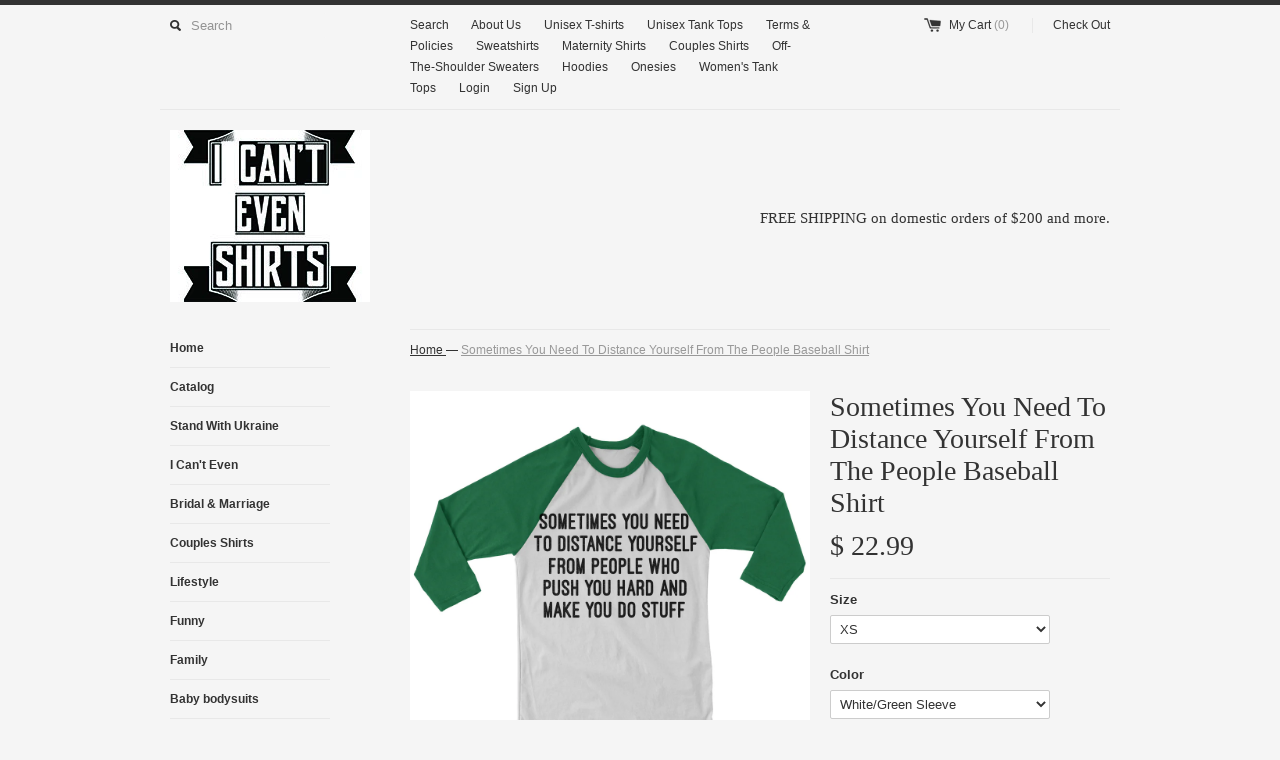

--- FILE ---
content_type: text/html; charset=utf-8
request_url: https://www.icantevenshirts.com/products/sometimes-you-need-to-distance-yourself-from-the-people-baseball-shirt
body_size: 16160
content:
<!DOCTYPE html>
<!--[if lt IE 7 ]><html class="ie ie6" lang="en"> <![endif]-->
<!--[if IE 7 ]><html class="ie ie7" lang="en"> <![endif]-->
<!--[if IE 8 ]><html class="ie ie8" lang="en"> <![endif]-->
<!--[if (gte IE 9)|!(IE)]><!--><html lang="en"> <!--<![endif]-->
<head>
  <title>
  Sometimes You Need To Distance Yourself From The People Baseball Shirt &ndash; I Can&#39;t Even Shirts
  </title>
  
  <meta name="description" content="Sometimes You Need To Distance Yourself From The People Baseball Shirt Super comfy three quater sleeve unisex baseball shirt for training, game day or just hanging out.  We carry XS, S, M, L, XL, 2XL.Laying Flat Measurements in Inches:Width (armpit to armpit): XS 16 1/8&quot; // S 17 5/8&quot; // M 19 5/8&quot; // L 21 5/8&quot; // XL 23 " />
  
  <link rel="canonical" href="https://www.icantevenshirts.com/products/sometimes-you-need-to-distance-yourself-from-the-people-baseball-shirt" />
  <meta charset="utf-8">
  <meta name="viewport" content="width=device-width, initial-scale=1, maximum-scale=1">
  

  <meta property="og:type" content="product">
  <meta property="og:title" content="Sometimes You Need To Distance Yourself From The People Baseball Shirt">
  <meta property="og:url" content="https://www.icantevenshirts.com/products/sometimes-you-need-to-distance-yourself-from-the-people-baseball-shirt">
  
  <meta property="og:image" content="http://www.icantevenshirts.com/cdn/shop/products/sometimes_you_need_to_distance_yourself_11_grande.jpg?v=1549545241">
  <meta property="og:image:secure_url" content="https://www.icantevenshirts.com/cdn/shop/products/sometimes_you_need_to_distance_yourself_11_grande.jpg?v=1549545241">
  
  <meta property="og:image" content="http://www.icantevenshirts.com/cdn/shop/products/sometimes_you_need_to_distance_yourself_9_grande.jpg?v=1549544743">
  <meta property="og:image:secure_url" content="https://www.icantevenshirts.com/cdn/shop/products/sometimes_you_need_to_distance_yourself_9_grande.jpg?v=1549544743">
  
  <meta property="og:image" content="http://www.icantevenshirts.com/cdn/shop/products/sometimes_you_need_to_distance_yourself_10_grande.jpg?v=1549544743">
  <meta property="og:image:secure_url" content="https://www.icantevenshirts.com/cdn/shop/products/sometimes_you_need_to_distance_yourself_10_grande.jpg?v=1549544743">
  
  <meta property="og:price:amount" content="22.99">
  <meta property="og:price:currency" content="USD">


  <meta property="og:description" content="Sometimes You Need To Distance Yourself From The People Baseball Shirt Super comfy three quater sleeve unisex baseball shirt for training, game day or just hanging out.  We carry XS, S, M, L, XL, 2XL.Laying Flat Measurements in Inches:Width (armpit to armpit): XS 16 1/8&quot; // S 17 5/8&quot; // M 19 5/8&quot; // L 21 5/8&quot; // XL 23 ">

  <meta property="og:site_name" content="I Can&#39;t Even Shirts">
  

<meta name="twitter:card" content="summary" />


  <meta name="twitter:title" content="Sometimes You Need To Distance Yourself From The People Baseball Shirt" />
  <meta name="twitter:description" content="Sometimes You Need To Distance Yourself From The People Baseball ShirtSuper comfy three quater sleeve unisex baseball shirt for training, game day or just hanging out. We carry XS, S, M, ..." />
  <meta name="twitter:image" content="http://www.icantevenshirts.com/cdn/shop/products/sometimes_you_need_to_distance_yourself_11_medium.jpg?v=1549545241" />

  
  
  
  
  <link href="//www.icantevenshirts.com/cdn/shop/t/1/assets/theme.scss.css?v=70195626380939153281749498225" rel="stylesheet" type="text/css" media="all" />
  <script src="//www.icantevenshirts.com/cdn/shop/t/1/assets/modernizr.min.js?v=26620055551102246001439239652" type="text/javascript"></script>
  <script src="//ajax.googleapis.com/ajax/libs/jquery/1.9.0/jquery.min.js" type="text/javascript"></script>
  <script src="//www.icantevenshirts.com/cdn/shop/t/1/assets/jquery.fancybox.js?v=52186688543886745331439239651" type="text/javascript"></script>
  
  <script src="//www.icantevenshirts.com/cdn/shop/t/1/assets/jquery.zoom.min.js?v=7098547149633335911439239651" type="text/javascript"></script>
  
  <!--[if lt IE 9]>
    <script src="//cdnjs.cloudflare.com/ajax/libs/html5shiv/3.7.2/html5shiv.min.js"></script>
  <![endif]-->
  
  <!--[if lt IE 8]>
    <script src="//www.icantevenshirts.com/cdn/s/shopify/json2.js" type="text/javascript"></script>
  <![endif]-->
  <script src="//www.icantevenshirts.com/cdn/shopifycloud/storefront/assets/themes_support/option_selection-b017cd28.js" type="text/javascript"></script>
  <script> Shopify.money_format = "$ {{amount}}";</script>
  <script src="//www.icantevenshirts.com/cdn/shop/t/1/assets/jquery.theme.js?v=111195477776781595611439239653" type="text/javascript"></script>
  <script>window.performance && window.performance.mark && window.performance.mark('shopify.content_for_header.start');</script><meta id="shopify-digital-wallet" name="shopify-digital-wallet" content="/9539528/digital_wallets/dialog">
<meta name="shopify-checkout-api-token" content="0379747cfb054401d9c2476bfa3fade1">
<meta id="in-context-paypal-metadata" data-shop-id="9539528" data-venmo-supported="false" data-environment="production" data-locale="en_US" data-paypal-v4="true" data-currency="USD">
<link rel="alternate" type="application/json+oembed" href="https://www.icantevenshirts.com/products/sometimes-you-need-to-distance-yourself-from-the-people-baseball-shirt.oembed">
<script async="async" src="/checkouts/internal/preloads.js?locale=en-US"></script>
<link rel="preconnect" href="https://shop.app" crossorigin="anonymous">
<script async="async" src="https://shop.app/checkouts/internal/preloads.js?locale=en-US&shop_id=9539528" crossorigin="anonymous"></script>
<script id="apple-pay-shop-capabilities" type="application/json">{"shopId":9539528,"countryCode":"US","currencyCode":"USD","merchantCapabilities":["supports3DS"],"merchantId":"gid:\/\/shopify\/Shop\/9539528","merchantName":"I Can't Even Shirts","requiredBillingContactFields":["postalAddress","email"],"requiredShippingContactFields":["postalAddress","email"],"shippingType":"shipping","supportedNetworks":["visa","masterCard","amex","discover","elo","jcb"],"total":{"type":"pending","label":"I Can't Even Shirts","amount":"1.00"},"shopifyPaymentsEnabled":true,"supportsSubscriptions":true}</script>
<script id="shopify-features" type="application/json">{"accessToken":"0379747cfb054401d9c2476bfa3fade1","betas":["rich-media-storefront-analytics"],"domain":"www.icantevenshirts.com","predictiveSearch":true,"shopId":9539528,"locale":"en"}</script>
<script>var Shopify = Shopify || {};
Shopify.shop = "3420807.myshopify.com";
Shopify.locale = "en";
Shopify.currency = {"active":"USD","rate":"1.0"};
Shopify.country = "US";
Shopify.theme = {"name":"simple","id":36084165,"schema_name":null,"schema_version":null,"theme_store_id":null,"role":"main"};
Shopify.theme.handle = "null";
Shopify.theme.style = {"id":null,"handle":null};
Shopify.cdnHost = "www.icantevenshirts.com/cdn";
Shopify.routes = Shopify.routes || {};
Shopify.routes.root = "/";</script>
<script type="module">!function(o){(o.Shopify=o.Shopify||{}).modules=!0}(window);</script>
<script>!function(o){function n(){var o=[];function n(){o.push(Array.prototype.slice.apply(arguments))}return n.q=o,n}var t=o.Shopify=o.Shopify||{};t.loadFeatures=n(),t.autoloadFeatures=n()}(window);</script>
<script>
  window.ShopifyPay = window.ShopifyPay || {};
  window.ShopifyPay.apiHost = "shop.app\/pay";
  window.ShopifyPay.redirectState = null;
</script>
<script id="shop-js-analytics" type="application/json">{"pageType":"product"}</script>
<script defer="defer" async type="module" src="//www.icantevenshirts.com/cdn/shopifycloud/shop-js/modules/v2/client.init-shop-cart-sync_IZsNAliE.en.esm.js"></script>
<script defer="defer" async type="module" src="//www.icantevenshirts.com/cdn/shopifycloud/shop-js/modules/v2/chunk.common_0OUaOowp.esm.js"></script>
<script type="module">
  await import("//www.icantevenshirts.com/cdn/shopifycloud/shop-js/modules/v2/client.init-shop-cart-sync_IZsNAliE.en.esm.js");
await import("//www.icantevenshirts.com/cdn/shopifycloud/shop-js/modules/v2/chunk.common_0OUaOowp.esm.js");

  window.Shopify.SignInWithShop?.initShopCartSync?.({"fedCMEnabled":true,"windoidEnabled":true});

</script>
<script>
  window.Shopify = window.Shopify || {};
  if (!window.Shopify.featureAssets) window.Shopify.featureAssets = {};
  window.Shopify.featureAssets['shop-js'] = {"shop-cart-sync":["modules/v2/client.shop-cart-sync_DLOhI_0X.en.esm.js","modules/v2/chunk.common_0OUaOowp.esm.js"],"init-fed-cm":["modules/v2/client.init-fed-cm_C6YtU0w6.en.esm.js","modules/v2/chunk.common_0OUaOowp.esm.js"],"shop-button":["modules/v2/client.shop-button_BCMx7GTG.en.esm.js","modules/v2/chunk.common_0OUaOowp.esm.js"],"shop-cash-offers":["modules/v2/client.shop-cash-offers_BT26qb5j.en.esm.js","modules/v2/chunk.common_0OUaOowp.esm.js","modules/v2/chunk.modal_CGo_dVj3.esm.js"],"init-windoid":["modules/v2/client.init-windoid_B9PkRMql.en.esm.js","modules/v2/chunk.common_0OUaOowp.esm.js"],"init-shop-email-lookup-coordinator":["modules/v2/client.init-shop-email-lookup-coordinator_DZkqjsbU.en.esm.js","modules/v2/chunk.common_0OUaOowp.esm.js"],"shop-toast-manager":["modules/v2/client.shop-toast-manager_Di2EnuM7.en.esm.js","modules/v2/chunk.common_0OUaOowp.esm.js"],"shop-login-button":["modules/v2/client.shop-login-button_BtqW_SIO.en.esm.js","modules/v2/chunk.common_0OUaOowp.esm.js","modules/v2/chunk.modal_CGo_dVj3.esm.js"],"avatar":["modules/v2/client.avatar_BTnouDA3.en.esm.js"],"pay-button":["modules/v2/client.pay-button_CWa-C9R1.en.esm.js","modules/v2/chunk.common_0OUaOowp.esm.js"],"init-shop-cart-sync":["modules/v2/client.init-shop-cart-sync_IZsNAliE.en.esm.js","modules/v2/chunk.common_0OUaOowp.esm.js"],"init-customer-accounts":["modules/v2/client.init-customer-accounts_DenGwJTU.en.esm.js","modules/v2/client.shop-login-button_BtqW_SIO.en.esm.js","modules/v2/chunk.common_0OUaOowp.esm.js","modules/v2/chunk.modal_CGo_dVj3.esm.js"],"init-shop-for-new-customer-accounts":["modules/v2/client.init-shop-for-new-customer-accounts_JdHXxpS9.en.esm.js","modules/v2/client.shop-login-button_BtqW_SIO.en.esm.js","modules/v2/chunk.common_0OUaOowp.esm.js","modules/v2/chunk.modal_CGo_dVj3.esm.js"],"init-customer-accounts-sign-up":["modules/v2/client.init-customer-accounts-sign-up_D6__K_p8.en.esm.js","modules/v2/client.shop-login-button_BtqW_SIO.en.esm.js","modules/v2/chunk.common_0OUaOowp.esm.js","modules/v2/chunk.modal_CGo_dVj3.esm.js"],"checkout-modal":["modules/v2/client.checkout-modal_C_ZQDY6s.en.esm.js","modules/v2/chunk.common_0OUaOowp.esm.js","modules/v2/chunk.modal_CGo_dVj3.esm.js"],"shop-follow-button":["modules/v2/client.shop-follow-button_XetIsj8l.en.esm.js","modules/v2/chunk.common_0OUaOowp.esm.js","modules/v2/chunk.modal_CGo_dVj3.esm.js"],"lead-capture":["modules/v2/client.lead-capture_DvA72MRN.en.esm.js","modules/v2/chunk.common_0OUaOowp.esm.js","modules/v2/chunk.modal_CGo_dVj3.esm.js"],"shop-login":["modules/v2/client.shop-login_ClXNxyh6.en.esm.js","modules/v2/chunk.common_0OUaOowp.esm.js","modules/v2/chunk.modal_CGo_dVj3.esm.js"],"payment-terms":["modules/v2/client.payment-terms_CNlwjfZz.en.esm.js","modules/v2/chunk.common_0OUaOowp.esm.js","modules/v2/chunk.modal_CGo_dVj3.esm.js"]};
</script>
<script id="__st">var __st={"a":9539528,"offset":-18000,"reqid":"0f0a2fc2-bc60-410e-ad27-eabfe9393312-1768494343","pageurl":"www.icantevenshirts.com\/products\/sometimes-you-need-to-distance-yourself-from-the-people-baseball-shirt","u":"fa97092b9cf6","p":"product","rtyp":"product","rid":1550856814615};</script>
<script>window.ShopifyPaypalV4VisibilityTracking = true;</script>
<script id="captcha-bootstrap">!function(){'use strict';const t='contact',e='account',n='new_comment',o=[[t,t],['blogs',n],['comments',n],[t,'customer']],c=[[e,'customer_login'],[e,'guest_login'],[e,'recover_customer_password'],[e,'create_customer']],r=t=>t.map((([t,e])=>`form[action*='/${t}']:not([data-nocaptcha='true']) input[name='form_type'][value='${e}']`)).join(','),a=t=>()=>t?[...document.querySelectorAll(t)].map((t=>t.form)):[];function s(){const t=[...o],e=r(t);return a(e)}const i='password',u='form_key',d=['recaptcha-v3-token','g-recaptcha-response','h-captcha-response',i],f=()=>{try{return window.sessionStorage}catch{return}},m='__shopify_v',_=t=>t.elements[u];function p(t,e,n=!1){try{const o=window.sessionStorage,c=JSON.parse(o.getItem(e)),{data:r}=function(t){const{data:e,action:n}=t;return t[m]||n?{data:e,action:n}:{data:t,action:n}}(c);for(const[e,n]of Object.entries(r))t.elements[e]&&(t.elements[e].value=n);n&&o.removeItem(e)}catch(o){console.error('form repopulation failed',{error:o})}}const l='form_type',E='cptcha';function T(t){t.dataset[E]=!0}const w=window,h=w.document,L='Shopify',v='ce_forms',y='captcha';let A=!1;((t,e)=>{const n=(g='f06e6c50-85a8-45c8-87d0-21a2b65856fe',I='https://cdn.shopify.com/shopifycloud/storefront-forms-hcaptcha/ce_storefront_forms_captcha_hcaptcha.v1.5.2.iife.js',D={infoText:'Protected by hCaptcha',privacyText:'Privacy',termsText:'Terms'},(t,e,n)=>{const o=w[L][v],c=o.bindForm;if(c)return c(t,g,e,D).then(n);var r;o.q.push([[t,g,e,D],n]),r=I,A||(h.body.append(Object.assign(h.createElement('script'),{id:'captcha-provider',async:!0,src:r})),A=!0)});var g,I,D;w[L]=w[L]||{},w[L][v]=w[L][v]||{},w[L][v].q=[],w[L][y]=w[L][y]||{},w[L][y].protect=function(t,e){n(t,void 0,e),T(t)},Object.freeze(w[L][y]),function(t,e,n,w,h,L){const[v,y,A,g]=function(t,e,n){const i=e?o:[],u=t?c:[],d=[...i,...u],f=r(d),m=r(i),_=r(d.filter((([t,e])=>n.includes(e))));return[a(f),a(m),a(_),s()]}(w,h,L),I=t=>{const e=t.target;return e instanceof HTMLFormElement?e:e&&e.form},D=t=>v().includes(t);t.addEventListener('submit',(t=>{const e=I(t);if(!e)return;const n=D(e)&&!e.dataset.hcaptchaBound&&!e.dataset.recaptchaBound,o=_(e),c=g().includes(e)&&(!o||!o.value);(n||c)&&t.preventDefault(),c&&!n&&(function(t){try{if(!f())return;!function(t){const e=f();if(!e)return;const n=_(t);if(!n)return;const o=n.value;o&&e.removeItem(o)}(t);const e=Array.from(Array(32),(()=>Math.random().toString(36)[2])).join('');!function(t,e){_(t)||t.append(Object.assign(document.createElement('input'),{type:'hidden',name:u})),t.elements[u].value=e}(t,e),function(t,e){const n=f();if(!n)return;const o=[...t.querySelectorAll(`input[type='${i}']`)].map((({name:t})=>t)),c=[...d,...o],r={};for(const[a,s]of new FormData(t).entries())c.includes(a)||(r[a]=s);n.setItem(e,JSON.stringify({[m]:1,action:t.action,data:r}))}(t,e)}catch(e){console.error('failed to persist form',e)}}(e),e.submit())}));const S=(t,e)=>{t&&!t.dataset[E]&&(n(t,e.some((e=>e===t))),T(t))};for(const o of['focusin','change'])t.addEventListener(o,(t=>{const e=I(t);D(e)&&S(e,y())}));const B=e.get('form_key'),M=e.get(l),P=B&&M;t.addEventListener('DOMContentLoaded',(()=>{const t=y();if(P)for(const e of t)e.elements[l].value===M&&p(e,B);[...new Set([...A(),...v().filter((t=>'true'===t.dataset.shopifyCaptcha))])].forEach((e=>S(e,t)))}))}(h,new URLSearchParams(w.location.search),n,t,e,['guest_login'])})(!0,!0)}();</script>
<script integrity="sha256-4kQ18oKyAcykRKYeNunJcIwy7WH5gtpwJnB7kiuLZ1E=" data-source-attribution="shopify.loadfeatures" defer="defer" src="//www.icantevenshirts.com/cdn/shopifycloud/storefront/assets/storefront/load_feature-a0a9edcb.js" crossorigin="anonymous"></script>
<script crossorigin="anonymous" defer="defer" src="//www.icantevenshirts.com/cdn/shopifycloud/storefront/assets/shopify_pay/storefront-65b4c6d7.js?v=20250812"></script>
<script data-source-attribution="shopify.dynamic_checkout.dynamic.init">var Shopify=Shopify||{};Shopify.PaymentButton=Shopify.PaymentButton||{isStorefrontPortableWallets:!0,init:function(){window.Shopify.PaymentButton.init=function(){};var t=document.createElement("script");t.src="https://www.icantevenshirts.com/cdn/shopifycloud/portable-wallets/latest/portable-wallets.en.js",t.type="module",document.head.appendChild(t)}};
</script>
<script data-source-attribution="shopify.dynamic_checkout.buyer_consent">
  function portableWalletsHideBuyerConsent(e){var t=document.getElementById("shopify-buyer-consent"),n=document.getElementById("shopify-subscription-policy-button");t&&n&&(t.classList.add("hidden"),t.setAttribute("aria-hidden","true"),n.removeEventListener("click",e))}function portableWalletsShowBuyerConsent(e){var t=document.getElementById("shopify-buyer-consent"),n=document.getElementById("shopify-subscription-policy-button");t&&n&&(t.classList.remove("hidden"),t.removeAttribute("aria-hidden"),n.addEventListener("click",e))}window.Shopify?.PaymentButton&&(window.Shopify.PaymentButton.hideBuyerConsent=portableWalletsHideBuyerConsent,window.Shopify.PaymentButton.showBuyerConsent=portableWalletsShowBuyerConsent);
</script>
<script data-source-attribution="shopify.dynamic_checkout.cart.bootstrap">document.addEventListener("DOMContentLoaded",(function(){function t(){return document.querySelector("shopify-accelerated-checkout-cart, shopify-accelerated-checkout")}if(t())Shopify.PaymentButton.init();else{new MutationObserver((function(e,n){t()&&(Shopify.PaymentButton.init(),n.disconnect())})).observe(document.body,{childList:!0,subtree:!0})}}));
</script>
<script id='scb4127' type='text/javascript' async='' src='https://www.icantevenshirts.com/cdn/shopifycloud/privacy-banner/storefront-banner.js'></script><link id="shopify-accelerated-checkout-styles" rel="stylesheet" media="screen" href="https://www.icantevenshirts.com/cdn/shopifycloud/portable-wallets/latest/accelerated-checkout-backwards-compat.css" crossorigin="anonymous">
<style id="shopify-accelerated-checkout-cart">
        #shopify-buyer-consent {
  margin-top: 1em;
  display: inline-block;
  width: 100%;
}

#shopify-buyer-consent.hidden {
  display: none;
}

#shopify-subscription-policy-button {
  background: none;
  border: none;
  padding: 0;
  text-decoration: underline;
  font-size: inherit;
  cursor: pointer;
}

#shopify-subscription-policy-button::before {
  box-shadow: none;
}

      </style>

<script>window.performance && window.performance.mark && window.performance.mark('shopify.content_for_header.end');</script>
<link href="https://monorail-edge.shopifysvc.com" rel="dns-prefetch">
<script>(function(){if ("sendBeacon" in navigator && "performance" in window) {try {var session_token_from_headers = performance.getEntriesByType('navigation')[0].serverTiming.find(x => x.name == '_s').description;} catch {var session_token_from_headers = undefined;}var session_cookie_matches = document.cookie.match(/_shopify_s=([^;]*)/);var session_token_from_cookie = session_cookie_matches && session_cookie_matches.length === 2 ? session_cookie_matches[1] : "";var session_token = session_token_from_headers || session_token_from_cookie || "";function handle_abandonment_event(e) {var entries = performance.getEntries().filter(function(entry) {return /monorail-edge.shopifysvc.com/.test(entry.name);});if (!window.abandonment_tracked && entries.length === 0) {window.abandonment_tracked = true;var currentMs = Date.now();var navigation_start = performance.timing.navigationStart;var payload = {shop_id: 9539528,url: window.location.href,navigation_start,duration: currentMs - navigation_start,session_token,page_type: "product"};window.navigator.sendBeacon("https://monorail-edge.shopifysvc.com/v1/produce", JSON.stringify({schema_id: "online_store_buyer_site_abandonment/1.1",payload: payload,metadata: {event_created_at_ms: currentMs,event_sent_at_ms: currentMs}}));}}window.addEventListener('pagehide', handle_abandonment_event);}}());</script>
<script id="web-pixels-manager-setup">(function e(e,d,r,n,o){if(void 0===o&&(o={}),!Boolean(null===(a=null===(i=window.Shopify)||void 0===i?void 0:i.analytics)||void 0===a?void 0:a.replayQueue)){var i,a;window.Shopify=window.Shopify||{};var t=window.Shopify;t.analytics=t.analytics||{};var s=t.analytics;s.replayQueue=[],s.publish=function(e,d,r){return s.replayQueue.push([e,d,r]),!0};try{self.performance.mark("wpm:start")}catch(e){}var l=function(){var e={modern:/Edge?\/(1{2}[4-9]|1[2-9]\d|[2-9]\d{2}|\d{4,})\.\d+(\.\d+|)|Firefox\/(1{2}[4-9]|1[2-9]\d|[2-9]\d{2}|\d{4,})\.\d+(\.\d+|)|Chrom(ium|e)\/(9{2}|\d{3,})\.\d+(\.\d+|)|(Maci|X1{2}).+ Version\/(15\.\d+|(1[6-9]|[2-9]\d|\d{3,})\.\d+)([,.]\d+|)( \(\w+\)|)( Mobile\/\w+|) Safari\/|Chrome.+OPR\/(9{2}|\d{3,})\.\d+\.\d+|(CPU[ +]OS|iPhone[ +]OS|CPU[ +]iPhone|CPU IPhone OS|CPU iPad OS)[ +]+(15[._]\d+|(1[6-9]|[2-9]\d|\d{3,})[._]\d+)([._]\d+|)|Android:?[ /-](13[3-9]|1[4-9]\d|[2-9]\d{2}|\d{4,})(\.\d+|)(\.\d+|)|Android.+Firefox\/(13[5-9]|1[4-9]\d|[2-9]\d{2}|\d{4,})\.\d+(\.\d+|)|Android.+Chrom(ium|e)\/(13[3-9]|1[4-9]\d|[2-9]\d{2}|\d{4,})\.\d+(\.\d+|)|SamsungBrowser\/([2-9]\d|\d{3,})\.\d+/,legacy:/Edge?\/(1[6-9]|[2-9]\d|\d{3,})\.\d+(\.\d+|)|Firefox\/(5[4-9]|[6-9]\d|\d{3,})\.\d+(\.\d+|)|Chrom(ium|e)\/(5[1-9]|[6-9]\d|\d{3,})\.\d+(\.\d+|)([\d.]+$|.*Safari\/(?![\d.]+ Edge\/[\d.]+$))|(Maci|X1{2}).+ Version\/(10\.\d+|(1[1-9]|[2-9]\d|\d{3,})\.\d+)([,.]\d+|)( \(\w+\)|)( Mobile\/\w+|) Safari\/|Chrome.+OPR\/(3[89]|[4-9]\d|\d{3,})\.\d+\.\d+|(CPU[ +]OS|iPhone[ +]OS|CPU[ +]iPhone|CPU IPhone OS|CPU iPad OS)[ +]+(10[._]\d+|(1[1-9]|[2-9]\d|\d{3,})[._]\d+)([._]\d+|)|Android:?[ /-](13[3-9]|1[4-9]\d|[2-9]\d{2}|\d{4,})(\.\d+|)(\.\d+|)|Mobile Safari.+OPR\/([89]\d|\d{3,})\.\d+\.\d+|Android.+Firefox\/(13[5-9]|1[4-9]\d|[2-9]\d{2}|\d{4,})\.\d+(\.\d+|)|Android.+Chrom(ium|e)\/(13[3-9]|1[4-9]\d|[2-9]\d{2}|\d{4,})\.\d+(\.\d+|)|Android.+(UC? ?Browser|UCWEB|U3)[ /]?(15\.([5-9]|\d{2,})|(1[6-9]|[2-9]\d|\d{3,})\.\d+)\.\d+|SamsungBrowser\/(5\.\d+|([6-9]|\d{2,})\.\d+)|Android.+MQ{2}Browser\/(14(\.(9|\d{2,})|)|(1[5-9]|[2-9]\d|\d{3,})(\.\d+|))(\.\d+|)|K[Aa][Ii]OS\/(3\.\d+|([4-9]|\d{2,})\.\d+)(\.\d+|)/},d=e.modern,r=e.legacy,n=navigator.userAgent;return n.match(d)?"modern":n.match(r)?"legacy":"unknown"}(),u="modern"===l?"modern":"legacy",c=(null!=n?n:{modern:"",legacy:""})[u],f=function(e){return[e.baseUrl,"/wpm","/b",e.hashVersion,"modern"===e.buildTarget?"m":"l",".js"].join("")}({baseUrl:d,hashVersion:r,buildTarget:u}),m=function(e){var d=e.version,r=e.bundleTarget,n=e.surface,o=e.pageUrl,i=e.monorailEndpoint;return{emit:function(e){var a=e.status,t=e.errorMsg,s=(new Date).getTime(),l=JSON.stringify({metadata:{event_sent_at_ms:s},events:[{schema_id:"web_pixels_manager_load/3.1",payload:{version:d,bundle_target:r,page_url:o,status:a,surface:n,error_msg:t},metadata:{event_created_at_ms:s}}]});if(!i)return console&&console.warn&&console.warn("[Web Pixels Manager] No Monorail endpoint provided, skipping logging."),!1;try{return self.navigator.sendBeacon.bind(self.navigator)(i,l)}catch(e){}var u=new XMLHttpRequest;try{return u.open("POST",i,!0),u.setRequestHeader("Content-Type","text/plain"),u.send(l),!0}catch(e){return console&&console.warn&&console.warn("[Web Pixels Manager] Got an unhandled error while logging to Monorail."),!1}}}}({version:r,bundleTarget:l,surface:e.surface,pageUrl:self.location.href,monorailEndpoint:e.monorailEndpoint});try{o.browserTarget=l,function(e){var d=e.src,r=e.async,n=void 0===r||r,o=e.onload,i=e.onerror,a=e.sri,t=e.scriptDataAttributes,s=void 0===t?{}:t,l=document.createElement("script"),u=document.querySelector("head"),c=document.querySelector("body");if(l.async=n,l.src=d,a&&(l.integrity=a,l.crossOrigin="anonymous"),s)for(var f in s)if(Object.prototype.hasOwnProperty.call(s,f))try{l.dataset[f]=s[f]}catch(e){}if(o&&l.addEventListener("load",o),i&&l.addEventListener("error",i),u)u.appendChild(l);else{if(!c)throw new Error("Did not find a head or body element to append the script");c.appendChild(l)}}({src:f,async:!0,onload:function(){if(!function(){var e,d;return Boolean(null===(d=null===(e=window.Shopify)||void 0===e?void 0:e.analytics)||void 0===d?void 0:d.initialized)}()){var d=window.webPixelsManager.init(e)||void 0;if(d){var r=window.Shopify.analytics;r.replayQueue.forEach((function(e){var r=e[0],n=e[1],o=e[2];d.publishCustomEvent(r,n,o)})),r.replayQueue=[],r.publish=d.publishCustomEvent,r.visitor=d.visitor,r.initialized=!0}}},onerror:function(){return m.emit({status:"failed",errorMsg:"".concat(f," has failed to load")})},sri:function(e){var d=/^sha384-[A-Za-z0-9+/=]+$/;return"string"==typeof e&&d.test(e)}(c)?c:"",scriptDataAttributes:o}),m.emit({status:"loading"})}catch(e){m.emit({status:"failed",errorMsg:(null==e?void 0:e.message)||"Unknown error"})}}})({shopId: 9539528,storefrontBaseUrl: "https://www.icantevenshirts.com",extensionsBaseUrl: "https://extensions.shopifycdn.com/cdn/shopifycloud/web-pixels-manager",monorailEndpoint: "https://monorail-edge.shopifysvc.com/unstable/produce_batch",surface: "storefront-renderer",enabledBetaFlags: ["2dca8a86"],webPixelsConfigList: [{"id":"shopify-app-pixel","configuration":"{}","eventPayloadVersion":"v1","runtimeContext":"STRICT","scriptVersion":"0450","apiClientId":"shopify-pixel","type":"APP","privacyPurposes":["ANALYTICS","MARKETING"]},{"id":"shopify-custom-pixel","eventPayloadVersion":"v1","runtimeContext":"LAX","scriptVersion":"0450","apiClientId":"shopify-pixel","type":"CUSTOM","privacyPurposes":["ANALYTICS","MARKETING"]}],isMerchantRequest: false,initData: {"shop":{"name":"I Can't Even Shirts","paymentSettings":{"currencyCode":"USD"},"myshopifyDomain":"3420807.myshopify.com","countryCode":"US","storefrontUrl":"https:\/\/www.icantevenshirts.com"},"customer":null,"cart":null,"checkout":null,"productVariants":[{"price":{"amount":22.99,"currencyCode":"USD"},"product":{"title":"Sometimes You Need To Distance Yourself From The People Baseball Shirt","vendor":"I Can't Even Shirts","id":"1550856814615","untranslatedTitle":"Sometimes You Need To Distance Yourself From The People Baseball Shirt","url":"\/products\/sometimes-you-need-to-distance-yourself-from-the-people-baseball-shirt","type":"Baseball T-Shirt"},"id":"13188384882711","image":{"src":"\/\/www.icantevenshirts.com\/cdn\/shop\/products\/sometimes_you_need_to_distance_yourself_9.jpg?v=1549544743"},"sku":"","title":"XS \/ White\/Green Sleeve","untranslatedTitle":"XS \/ White\/Green Sleeve"},{"price":{"amount":22.99,"currencyCode":"USD"},"product":{"title":"Sometimes You Need To Distance Yourself From The People Baseball Shirt","vendor":"I Can't Even Shirts","id":"1550856814615","untranslatedTitle":"Sometimes You Need To Distance Yourself From The People Baseball Shirt","url":"\/products\/sometimes-you-need-to-distance-yourself-from-the-people-baseball-shirt","type":"Baseball T-Shirt"},"id":"13188384915479","image":{"src":"\/\/www.icantevenshirts.com\/cdn\/shop\/products\/sometimes_you_need_to_distance_yourself_11.jpg?v=1549545241"},"sku":"","title":"XS \/ White\/Red Sleeve","untranslatedTitle":"XS \/ White\/Red Sleeve"},{"price":{"amount":22.99,"currencyCode":"USD"},"product":{"title":"Sometimes You Need To Distance Yourself From The People Baseball Shirt","vendor":"I Can't Even Shirts","id":"1550856814615","untranslatedTitle":"Sometimes You Need To Distance Yourself From The People Baseball Shirt","url":"\/products\/sometimes-you-need-to-distance-yourself-from-the-people-baseball-shirt","type":"Baseball T-Shirt"},"id":"13188384948247","image":{"src":"\/\/www.icantevenshirts.com\/cdn\/shop\/products\/sometimes_you_need_to_distance_yourself_10.jpg?v=1549544743"},"sku":"","title":"XS \/ White\/Black Sleeve","untranslatedTitle":"XS \/ White\/Black Sleeve"},{"price":{"amount":22.99,"currencyCode":"USD"},"product":{"title":"Sometimes You Need To Distance Yourself From The People Baseball Shirt","vendor":"I Can't Even Shirts","id":"1550856814615","untranslatedTitle":"Sometimes You Need To Distance Yourself From The People Baseball Shirt","url":"\/products\/sometimes-you-need-to-distance-yourself-from-the-people-baseball-shirt","type":"Baseball T-Shirt"},"id":"13188384981015","image":{"src":"\/\/www.icantevenshirts.com\/cdn\/shop\/products\/sometimes_you_need_to_distance_yourself_12.jpg?v=1549544743"},"sku":"","title":"XS \/ Deep Grey\/Charcoal Sleeve","untranslatedTitle":"XS \/ Deep Grey\/Charcoal Sleeve"},{"price":{"amount":22.99,"currencyCode":"USD"},"product":{"title":"Sometimes You Need To Distance Yourself From The People Baseball Shirt","vendor":"I Can't Even Shirts","id":"1550856814615","untranslatedTitle":"Sometimes You Need To Distance Yourself From The People Baseball Shirt","url":"\/products\/sometimes-you-need-to-distance-yourself-from-the-people-baseball-shirt","type":"Baseball T-Shirt"},"id":"13188385013783","image":{"src":"\/\/www.icantevenshirts.com\/cdn\/shop\/products\/sometimes_you_need_to_distance_yourself_9.jpg?v=1549544743"},"sku":"","title":"S \/ White\/Green Sleeve","untranslatedTitle":"S \/ White\/Green Sleeve"},{"price":{"amount":22.99,"currencyCode":"USD"},"product":{"title":"Sometimes You Need To Distance Yourself From The People Baseball Shirt","vendor":"I Can't Even Shirts","id":"1550856814615","untranslatedTitle":"Sometimes You Need To Distance Yourself From The People Baseball Shirt","url":"\/products\/sometimes-you-need-to-distance-yourself-from-the-people-baseball-shirt","type":"Baseball T-Shirt"},"id":"13188385046551","image":{"src":"\/\/www.icantevenshirts.com\/cdn\/shop\/products\/sometimes_you_need_to_distance_yourself_11.jpg?v=1549545241"},"sku":"","title":"S \/ White\/Red Sleeve","untranslatedTitle":"S \/ White\/Red Sleeve"},{"price":{"amount":22.99,"currencyCode":"USD"},"product":{"title":"Sometimes You Need To Distance Yourself From The People Baseball Shirt","vendor":"I Can't Even Shirts","id":"1550856814615","untranslatedTitle":"Sometimes You Need To Distance Yourself From The People Baseball Shirt","url":"\/products\/sometimes-you-need-to-distance-yourself-from-the-people-baseball-shirt","type":"Baseball T-Shirt"},"id":"13188385079319","image":{"src":"\/\/www.icantevenshirts.com\/cdn\/shop\/products\/sometimes_you_need_to_distance_yourself_10.jpg?v=1549544743"},"sku":"","title":"S \/ White\/Black Sleeve","untranslatedTitle":"S \/ White\/Black Sleeve"},{"price":{"amount":22.99,"currencyCode":"USD"},"product":{"title":"Sometimes You Need To Distance Yourself From The People Baseball Shirt","vendor":"I Can't Even Shirts","id":"1550856814615","untranslatedTitle":"Sometimes You Need To Distance Yourself From The People Baseball Shirt","url":"\/products\/sometimes-you-need-to-distance-yourself-from-the-people-baseball-shirt","type":"Baseball T-Shirt"},"id":"13188385112087","image":{"src":"\/\/www.icantevenshirts.com\/cdn\/shop\/products\/sometimes_you_need_to_distance_yourself_12.jpg?v=1549544743"},"sku":"","title":"S \/ Deep Grey\/Charcoal Sleeve","untranslatedTitle":"S \/ Deep Grey\/Charcoal Sleeve"},{"price":{"amount":22.99,"currencyCode":"USD"},"product":{"title":"Sometimes You Need To Distance Yourself From The People Baseball Shirt","vendor":"I Can't Even Shirts","id":"1550856814615","untranslatedTitle":"Sometimes You Need To Distance Yourself From The People Baseball Shirt","url":"\/products\/sometimes-you-need-to-distance-yourself-from-the-people-baseball-shirt","type":"Baseball T-Shirt"},"id":"13188385144855","image":{"src":"\/\/www.icantevenshirts.com\/cdn\/shop\/products\/sometimes_you_need_to_distance_yourself_9.jpg?v=1549544743"},"sku":"","title":"M \/ White\/Green Sleeve","untranslatedTitle":"M \/ White\/Green Sleeve"},{"price":{"amount":22.99,"currencyCode":"USD"},"product":{"title":"Sometimes You Need To Distance Yourself From The People Baseball Shirt","vendor":"I Can't Even Shirts","id":"1550856814615","untranslatedTitle":"Sometimes You Need To Distance Yourself From The People Baseball Shirt","url":"\/products\/sometimes-you-need-to-distance-yourself-from-the-people-baseball-shirt","type":"Baseball T-Shirt"},"id":"13188385177623","image":{"src":"\/\/www.icantevenshirts.com\/cdn\/shop\/products\/sometimes_you_need_to_distance_yourself_11.jpg?v=1549545241"},"sku":"","title":"M \/ White\/Red Sleeve","untranslatedTitle":"M \/ White\/Red Sleeve"},{"price":{"amount":22.99,"currencyCode":"USD"},"product":{"title":"Sometimes You Need To Distance Yourself From The People Baseball Shirt","vendor":"I Can't Even Shirts","id":"1550856814615","untranslatedTitle":"Sometimes You Need To Distance Yourself From The People Baseball Shirt","url":"\/products\/sometimes-you-need-to-distance-yourself-from-the-people-baseball-shirt","type":"Baseball T-Shirt"},"id":"13188385210391","image":{"src":"\/\/www.icantevenshirts.com\/cdn\/shop\/products\/sometimes_you_need_to_distance_yourself_10.jpg?v=1549544743"},"sku":"","title":"M \/ White\/Black Sleeve","untranslatedTitle":"M \/ White\/Black Sleeve"},{"price":{"amount":22.99,"currencyCode":"USD"},"product":{"title":"Sometimes You Need To Distance Yourself From The People Baseball Shirt","vendor":"I Can't Even Shirts","id":"1550856814615","untranslatedTitle":"Sometimes You Need To Distance Yourself From The People Baseball Shirt","url":"\/products\/sometimes-you-need-to-distance-yourself-from-the-people-baseball-shirt","type":"Baseball T-Shirt"},"id":"13188385243159","image":{"src":"\/\/www.icantevenshirts.com\/cdn\/shop\/products\/sometimes_you_need_to_distance_yourself_12.jpg?v=1549544743"},"sku":"","title":"M \/ Deep Grey\/Charcoal Sleeve","untranslatedTitle":"M \/ Deep Grey\/Charcoal Sleeve"},{"price":{"amount":22.99,"currencyCode":"USD"},"product":{"title":"Sometimes You Need To Distance Yourself From The People Baseball Shirt","vendor":"I Can't Even Shirts","id":"1550856814615","untranslatedTitle":"Sometimes You Need To Distance Yourself From The People Baseball Shirt","url":"\/products\/sometimes-you-need-to-distance-yourself-from-the-people-baseball-shirt","type":"Baseball T-Shirt"},"id":"13188385275927","image":{"src":"\/\/www.icantevenshirts.com\/cdn\/shop\/products\/sometimes_you_need_to_distance_yourself_9.jpg?v=1549544743"},"sku":"","title":"L \/ White\/Green Sleeve","untranslatedTitle":"L \/ White\/Green Sleeve"},{"price":{"amount":22.99,"currencyCode":"USD"},"product":{"title":"Sometimes You Need To Distance Yourself From The People Baseball Shirt","vendor":"I Can't Even Shirts","id":"1550856814615","untranslatedTitle":"Sometimes You Need To Distance Yourself From The People Baseball Shirt","url":"\/products\/sometimes-you-need-to-distance-yourself-from-the-people-baseball-shirt","type":"Baseball T-Shirt"},"id":"13188385308695","image":{"src":"\/\/www.icantevenshirts.com\/cdn\/shop\/products\/sometimes_you_need_to_distance_yourself_11.jpg?v=1549545241"},"sku":"","title":"L \/ White\/Red Sleeve","untranslatedTitle":"L \/ White\/Red Sleeve"},{"price":{"amount":22.99,"currencyCode":"USD"},"product":{"title":"Sometimes You Need To Distance Yourself From The People Baseball Shirt","vendor":"I Can't Even Shirts","id":"1550856814615","untranslatedTitle":"Sometimes You Need To Distance Yourself From The People Baseball Shirt","url":"\/products\/sometimes-you-need-to-distance-yourself-from-the-people-baseball-shirt","type":"Baseball T-Shirt"},"id":"13188385341463","image":{"src":"\/\/www.icantevenshirts.com\/cdn\/shop\/products\/sometimes_you_need_to_distance_yourself_10.jpg?v=1549544743"},"sku":"","title":"L \/ White\/Black Sleeve","untranslatedTitle":"L \/ White\/Black Sleeve"},{"price":{"amount":22.99,"currencyCode":"USD"},"product":{"title":"Sometimes You Need To Distance Yourself From The People Baseball Shirt","vendor":"I Can't Even Shirts","id":"1550856814615","untranslatedTitle":"Sometimes You Need To Distance Yourself From The People Baseball Shirt","url":"\/products\/sometimes-you-need-to-distance-yourself-from-the-people-baseball-shirt","type":"Baseball T-Shirt"},"id":"13188385374231","image":{"src":"\/\/www.icantevenshirts.com\/cdn\/shop\/products\/sometimes_you_need_to_distance_yourself_12.jpg?v=1549544743"},"sku":"","title":"L \/ Deep Grey\/Charcoal Sleeve","untranslatedTitle":"L \/ Deep Grey\/Charcoal Sleeve"},{"price":{"amount":22.99,"currencyCode":"USD"},"product":{"title":"Sometimes You Need To Distance Yourself From The People Baseball Shirt","vendor":"I Can't Even Shirts","id":"1550856814615","untranslatedTitle":"Sometimes You Need To Distance Yourself From The People Baseball Shirt","url":"\/products\/sometimes-you-need-to-distance-yourself-from-the-people-baseball-shirt","type":"Baseball T-Shirt"},"id":"13188385406999","image":{"src":"\/\/www.icantevenshirts.com\/cdn\/shop\/products\/sometimes_you_need_to_distance_yourself_9.jpg?v=1549544743"},"sku":"","title":"XL \/ White\/Green Sleeve","untranslatedTitle":"XL \/ White\/Green Sleeve"},{"price":{"amount":22.99,"currencyCode":"USD"},"product":{"title":"Sometimes You Need To Distance Yourself From The People Baseball Shirt","vendor":"I Can't Even Shirts","id":"1550856814615","untranslatedTitle":"Sometimes You Need To Distance Yourself From The People Baseball Shirt","url":"\/products\/sometimes-you-need-to-distance-yourself-from-the-people-baseball-shirt","type":"Baseball T-Shirt"},"id":"13188385439767","image":{"src":"\/\/www.icantevenshirts.com\/cdn\/shop\/products\/sometimes_you_need_to_distance_yourself_11.jpg?v=1549545241"},"sku":"","title":"XL \/ White\/Red Sleeve","untranslatedTitle":"XL \/ White\/Red Sleeve"},{"price":{"amount":22.99,"currencyCode":"USD"},"product":{"title":"Sometimes You Need To Distance Yourself From The People Baseball Shirt","vendor":"I Can't Even Shirts","id":"1550856814615","untranslatedTitle":"Sometimes You Need To Distance Yourself From The People Baseball Shirt","url":"\/products\/sometimes-you-need-to-distance-yourself-from-the-people-baseball-shirt","type":"Baseball T-Shirt"},"id":"13188385472535","image":{"src":"\/\/www.icantevenshirts.com\/cdn\/shop\/products\/sometimes_you_need_to_distance_yourself_10.jpg?v=1549544743"},"sku":"","title":"XL \/ White\/Black Sleeve","untranslatedTitle":"XL \/ White\/Black Sleeve"},{"price":{"amount":22.99,"currencyCode":"USD"},"product":{"title":"Sometimes You Need To Distance Yourself From The People Baseball Shirt","vendor":"I Can't Even Shirts","id":"1550856814615","untranslatedTitle":"Sometimes You Need To Distance Yourself From The People Baseball Shirt","url":"\/products\/sometimes-you-need-to-distance-yourself-from-the-people-baseball-shirt","type":"Baseball T-Shirt"},"id":"13188385505303","image":{"src":"\/\/www.icantevenshirts.com\/cdn\/shop\/products\/sometimes_you_need_to_distance_yourself_12.jpg?v=1549544743"},"sku":"","title":"XL \/ Deep Grey\/Charcoal Sleeve","untranslatedTitle":"XL \/ Deep Grey\/Charcoal Sleeve"},{"price":{"amount":24.99,"currencyCode":"USD"},"product":{"title":"Sometimes You Need To Distance Yourself From The People Baseball Shirt","vendor":"I Can't Even Shirts","id":"1550856814615","untranslatedTitle":"Sometimes You Need To Distance Yourself From The People Baseball Shirt","url":"\/products\/sometimes-you-need-to-distance-yourself-from-the-people-baseball-shirt","type":"Baseball T-Shirt"},"id":"13188385538071","image":{"src":"\/\/www.icantevenshirts.com\/cdn\/shop\/products\/sometimes_you_need_to_distance_yourself_9.jpg?v=1549544743"},"sku":"","title":"2XL \/ White\/Green Sleeve","untranslatedTitle":"2XL \/ White\/Green Sleeve"},{"price":{"amount":24.99,"currencyCode":"USD"},"product":{"title":"Sometimes You Need To Distance Yourself From The People Baseball Shirt","vendor":"I Can't Even Shirts","id":"1550856814615","untranslatedTitle":"Sometimes You Need To Distance Yourself From The People Baseball Shirt","url":"\/products\/sometimes-you-need-to-distance-yourself-from-the-people-baseball-shirt","type":"Baseball T-Shirt"},"id":"13188385570839","image":{"src":"\/\/www.icantevenshirts.com\/cdn\/shop\/products\/sometimes_you_need_to_distance_yourself_11.jpg?v=1549545241"},"sku":"","title":"2XL \/ White\/Red Sleeve","untranslatedTitle":"2XL \/ White\/Red Sleeve"},{"price":{"amount":24.99,"currencyCode":"USD"},"product":{"title":"Sometimes You Need To Distance Yourself From The People Baseball Shirt","vendor":"I Can't Even Shirts","id":"1550856814615","untranslatedTitle":"Sometimes You Need To Distance Yourself From The People Baseball Shirt","url":"\/products\/sometimes-you-need-to-distance-yourself-from-the-people-baseball-shirt","type":"Baseball T-Shirt"},"id":"13188385603607","image":{"src":"\/\/www.icantevenshirts.com\/cdn\/shop\/products\/sometimes_you_need_to_distance_yourself_10.jpg?v=1549544743"},"sku":"","title":"2XL \/ White\/Black Sleeve","untranslatedTitle":"2XL \/ White\/Black Sleeve"},{"price":{"amount":24.99,"currencyCode":"USD"},"product":{"title":"Sometimes You Need To Distance Yourself From The People Baseball Shirt","vendor":"I Can't Even Shirts","id":"1550856814615","untranslatedTitle":"Sometimes You Need To Distance Yourself From The People Baseball Shirt","url":"\/products\/sometimes-you-need-to-distance-yourself-from-the-people-baseball-shirt","type":"Baseball T-Shirt"},"id":"13188385636375","image":{"src":"\/\/www.icantevenshirts.com\/cdn\/shop\/products\/sometimes_you_need_to_distance_yourself_12.jpg?v=1549544743"},"sku":"","title":"2XL \/ Deep Grey\/Charcoal Sleeve","untranslatedTitle":"2XL \/ Deep Grey\/Charcoal Sleeve"}],"purchasingCompany":null},},"https://www.icantevenshirts.com/cdn","fcfee988w5aeb613cpc8e4bc33m6693e112",{"modern":"","legacy":""},{"shopId":"9539528","storefrontBaseUrl":"https:\/\/www.icantevenshirts.com","extensionBaseUrl":"https:\/\/extensions.shopifycdn.com\/cdn\/shopifycloud\/web-pixels-manager","surface":"storefront-renderer","enabledBetaFlags":"[\"2dca8a86\"]","isMerchantRequest":"false","hashVersion":"fcfee988w5aeb613cpc8e4bc33m6693e112","publish":"custom","events":"[[\"page_viewed\",{}],[\"product_viewed\",{\"productVariant\":{\"price\":{\"amount\":22.99,\"currencyCode\":\"USD\"},\"product\":{\"title\":\"Sometimes You Need To Distance Yourself From The People Baseball Shirt\",\"vendor\":\"I Can't Even Shirts\",\"id\":\"1550856814615\",\"untranslatedTitle\":\"Sometimes You Need To Distance Yourself From The People Baseball Shirt\",\"url\":\"\/products\/sometimes-you-need-to-distance-yourself-from-the-people-baseball-shirt\",\"type\":\"Baseball T-Shirt\"},\"id\":\"13188384882711\",\"image\":{\"src\":\"\/\/www.icantevenshirts.com\/cdn\/shop\/products\/sometimes_you_need_to_distance_yourself_9.jpg?v=1549544743\"},\"sku\":\"\",\"title\":\"XS \/ White\/Green Sleeve\",\"untranslatedTitle\":\"XS \/ White\/Green Sleeve\"}}]]"});</script><script>
  window.ShopifyAnalytics = window.ShopifyAnalytics || {};
  window.ShopifyAnalytics.meta = window.ShopifyAnalytics.meta || {};
  window.ShopifyAnalytics.meta.currency = 'USD';
  var meta = {"product":{"id":1550856814615,"gid":"gid:\/\/shopify\/Product\/1550856814615","vendor":"I Can't Even Shirts","type":"Baseball T-Shirt","handle":"sometimes-you-need-to-distance-yourself-from-the-people-baseball-shirt","variants":[{"id":13188384882711,"price":2299,"name":"Sometimes You Need To Distance Yourself From The People Baseball Shirt - XS \/ White\/Green Sleeve","public_title":"XS \/ White\/Green Sleeve","sku":""},{"id":13188384915479,"price":2299,"name":"Sometimes You Need To Distance Yourself From The People Baseball Shirt - XS \/ White\/Red Sleeve","public_title":"XS \/ White\/Red Sleeve","sku":""},{"id":13188384948247,"price":2299,"name":"Sometimes You Need To Distance Yourself From The People Baseball Shirt - XS \/ White\/Black Sleeve","public_title":"XS \/ White\/Black Sleeve","sku":""},{"id":13188384981015,"price":2299,"name":"Sometimes You Need To Distance Yourself From The People Baseball Shirt - XS \/ Deep Grey\/Charcoal Sleeve","public_title":"XS \/ Deep Grey\/Charcoal Sleeve","sku":""},{"id":13188385013783,"price":2299,"name":"Sometimes You Need To Distance Yourself From The People Baseball Shirt - S \/ White\/Green Sleeve","public_title":"S \/ White\/Green Sleeve","sku":""},{"id":13188385046551,"price":2299,"name":"Sometimes You Need To Distance Yourself From The People Baseball Shirt - S \/ White\/Red Sleeve","public_title":"S \/ White\/Red Sleeve","sku":""},{"id":13188385079319,"price":2299,"name":"Sometimes You Need To Distance Yourself From The People Baseball Shirt - S \/ White\/Black Sleeve","public_title":"S \/ White\/Black Sleeve","sku":""},{"id":13188385112087,"price":2299,"name":"Sometimes You Need To Distance Yourself From The People Baseball Shirt - S \/ Deep Grey\/Charcoal Sleeve","public_title":"S \/ Deep Grey\/Charcoal Sleeve","sku":""},{"id":13188385144855,"price":2299,"name":"Sometimes You Need To Distance Yourself From The People Baseball Shirt - M \/ White\/Green Sleeve","public_title":"M \/ White\/Green Sleeve","sku":""},{"id":13188385177623,"price":2299,"name":"Sometimes You Need To Distance Yourself From The People Baseball Shirt - M \/ White\/Red Sleeve","public_title":"M \/ White\/Red Sleeve","sku":""},{"id":13188385210391,"price":2299,"name":"Sometimes You Need To Distance Yourself From The People Baseball Shirt - M \/ White\/Black Sleeve","public_title":"M \/ White\/Black Sleeve","sku":""},{"id":13188385243159,"price":2299,"name":"Sometimes You Need To Distance Yourself From The People Baseball Shirt - M \/ Deep Grey\/Charcoal Sleeve","public_title":"M \/ Deep Grey\/Charcoal Sleeve","sku":""},{"id":13188385275927,"price":2299,"name":"Sometimes You Need To Distance Yourself From The People Baseball Shirt - L \/ White\/Green Sleeve","public_title":"L \/ White\/Green Sleeve","sku":""},{"id":13188385308695,"price":2299,"name":"Sometimes You Need To Distance Yourself From The People Baseball Shirt - L \/ White\/Red Sleeve","public_title":"L \/ White\/Red Sleeve","sku":""},{"id":13188385341463,"price":2299,"name":"Sometimes You Need To Distance Yourself From The People Baseball Shirt - L \/ White\/Black Sleeve","public_title":"L \/ White\/Black Sleeve","sku":""},{"id":13188385374231,"price":2299,"name":"Sometimes You Need To Distance Yourself From The People Baseball Shirt - L \/ Deep Grey\/Charcoal Sleeve","public_title":"L \/ Deep Grey\/Charcoal Sleeve","sku":""},{"id":13188385406999,"price":2299,"name":"Sometimes You Need To Distance Yourself From The People Baseball Shirt - XL \/ White\/Green Sleeve","public_title":"XL \/ White\/Green Sleeve","sku":""},{"id":13188385439767,"price":2299,"name":"Sometimes You Need To Distance Yourself From The People Baseball Shirt - XL \/ White\/Red Sleeve","public_title":"XL \/ White\/Red Sleeve","sku":""},{"id":13188385472535,"price":2299,"name":"Sometimes You Need To Distance Yourself From The People Baseball Shirt - XL \/ White\/Black Sleeve","public_title":"XL \/ White\/Black Sleeve","sku":""},{"id":13188385505303,"price":2299,"name":"Sometimes You Need To Distance Yourself From The People Baseball Shirt - XL \/ Deep Grey\/Charcoal Sleeve","public_title":"XL \/ Deep Grey\/Charcoal Sleeve","sku":""},{"id":13188385538071,"price":2499,"name":"Sometimes You Need To Distance Yourself From The People Baseball Shirt - 2XL \/ White\/Green Sleeve","public_title":"2XL \/ White\/Green Sleeve","sku":""},{"id":13188385570839,"price":2499,"name":"Sometimes You Need To Distance Yourself From The People Baseball Shirt - 2XL \/ White\/Red Sleeve","public_title":"2XL \/ White\/Red Sleeve","sku":""},{"id":13188385603607,"price":2499,"name":"Sometimes You Need To Distance Yourself From The People Baseball Shirt - 2XL \/ White\/Black Sleeve","public_title":"2XL \/ White\/Black Sleeve","sku":""},{"id":13188385636375,"price":2499,"name":"Sometimes You Need To Distance Yourself From The People Baseball Shirt - 2XL \/ Deep Grey\/Charcoal Sleeve","public_title":"2XL \/ Deep Grey\/Charcoal Sleeve","sku":""}],"remote":false},"page":{"pageType":"product","resourceType":"product","resourceId":1550856814615,"requestId":"0f0a2fc2-bc60-410e-ad27-eabfe9393312-1768494343"}};
  for (var attr in meta) {
    window.ShopifyAnalytics.meta[attr] = meta[attr];
  }
</script>
<script class="analytics">
  (function () {
    var customDocumentWrite = function(content) {
      var jquery = null;

      if (window.jQuery) {
        jquery = window.jQuery;
      } else if (window.Checkout && window.Checkout.$) {
        jquery = window.Checkout.$;
      }

      if (jquery) {
        jquery('body').append(content);
      }
    };

    var hasLoggedConversion = function(token) {
      if (token) {
        return document.cookie.indexOf('loggedConversion=' + token) !== -1;
      }
      return false;
    }

    var setCookieIfConversion = function(token) {
      if (token) {
        var twoMonthsFromNow = new Date(Date.now());
        twoMonthsFromNow.setMonth(twoMonthsFromNow.getMonth() + 2);

        document.cookie = 'loggedConversion=' + token + '; expires=' + twoMonthsFromNow;
      }
    }

    var trekkie = window.ShopifyAnalytics.lib = window.trekkie = window.trekkie || [];
    if (trekkie.integrations) {
      return;
    }
    trekkie.methods = [
      'identify',
      'page',
      'ready',
      'track',
      'trackForm',
      'trackLink'
    ];
    trekkie.factory = function(method) {
      return function() {
        var args = Array.prototype.slice.call(arguments);
        args.unshift(method);
        trekkie.push(args);
        return trekkie;
      };
    };
    for (var i = 0; i < trekkie.methods.length; i++) {
      var key = trekkie.methods[i];
      trekkie[key] = trekkie.factory(key);
    }
    trekkie.load = function(config) {
      trekkie.config = config || {};
      trekkie.config.initialDocumentCookie = document.cookie;
      var first = document.getElementsByTagName('script')[0];
      var script = document.createElement('script');
      script.type = 'text/javascript';
      script.onerror = function(e) {
        var scriptFallback = document.createElement('script');
        scriptFallback.type = 'text/javascript';
        scriptFallback.onerror = function(error) {
                var Monorail = {
      produce: function produce(monorailDomain, schemaId, payload) {
        var currentMs = new Date().getTime();
        var event = {
          schema_id: schemaId,
          payload: payload,
          metadata: {
            event_created_at_ms: currentMs,
            event_sent_at_ms: currentMs
          }
        };
        return Monorail.sendRequest("https://" + monorailDomain + "/v1/produce", JSON.stringify(event));
      },
      sendRequest: function sendRequest(endpointUrl, payload) {
        // Try the sendBeacon API
        if (window && window.navigator && typeof window.navigator.sendBeacon === 'function' && typeof window.Blob === 'function' && !Monorail.isIos12()) {
          var blobData = new window.Blob([payload], {
            type: 'text/plain'
          });

          if (window.navigator.sendBeacon(endpointUrl, blobData)) {
            return true;
          } // sendBeacon was not successful

        } // XHR beacon

        var xhr = new XMLHttpRequest();

        try {
          xhr.open('POST', endpointUrl);
          xhr.setRequestHeader('Content-Type', 'text/plain');
          xhr.send(payload);
        } catch (e) {
          console.log(e);
        }

        return false;
      },
      isIos12: function isIos12() {
        return window.navigator.userAgent.lastIndexOf('iPhone; CPU iPhone OS 12_') !== -1 || window.navigator.userAgent.lastIndexOf('iPad; CPU OS 12_') !== -1;
      }
    };
    Monorail.produce('monorail-edge.shopifysvc.com',
      'trekkie_storefront_load_errors/1.1',
      {shop_id: 9539528,
      theme_id: 36084165,
      app_name: "storefront",
      context_url: window.location.href,
      source_url: "//www.icantevenshirts.com/cdn/s/trekkie.storefront.cd680fe47e6c39ca5d5df5f0a32d569bc48c0f27.min.js"});

        };
        scriptFallback.async = true;
        scriptFallback.src = '//www.icantevenshirts.com/cdn/s/trekkie.storefront.cd680fe47e6c39ca5d5df5f0a32d569bc48c0f27.min.js';
        first.parentNode.insertBefore(scriptFallback, first);
      };
      script.async = true;
      script.src = '//www.icantevenshirts.com/cdn/s/trekkie.storefront.cd680fe47e6c39ca5d5df5f0a32d569bc48c0f27.min.js';
      first.parentNode.insertBefore(script, first);
    };
    trekkie.load(
      {"Trekkie":{"appName":"storefront","development":false,"defaultAttributes":{"shopId":9539528,"isMerchantRequest":null,"themeId":36084165,"themeCityHash":"519118817372638436","contentLanguage":"en","currency":"USD","eventMetadataId":"a2162e10-a0b5-4489-aeb5-8b15b0b80271"},"isServerSideCookieWritingEnabled":true,"monorailRegion":"shop_domain","enabledBetaFlags":["65f19447"]},"Session Attribution":{},"S2S":{"facebookCapiEnabled":false,"source":"trekkie-storefront-renderer","apiClientId":580111}}
    );

    var loaded = false;
    trekkie.ready(function() {
      if (loaded) return;
      loaded = true;

      window.ShopifyAnalytics.lib = window.trekkie;

      var originalDocumentWrite = document.write;
      document.write = customDocumentWrite;
      try { window.ShopifyAnalytics.merchantGoogleAnalytics.call(this); } catch(error) {};
      document.write = originalDocumentWrite;

      window.ShopifyAnalytics.lib.page(null,{"pageType":"product","resourceType":"product","resourceId":1550856814615,"requestId":"0f0a2fc2-bc60-410e-ad27-eabfe9393312-1768494343","shopifyEmitted":true});

      var match = window.location.pathname.match(/checkouts\/(.+)\/(thank_you|post_purchase)/)
      var token = match? match[1]: undefined;
      if (!hasLoggedConversion(token)) {
        setCookieIfConversion(token);
        window.ShopifyAnalytics.lib.track("Viewed Product",{"currency":"USD","variantId":13188384882711,"productId":1550856814615,"productGid":"gid:\/\/shopify\/Product\/1550856814615","name":"Sometimes You Need To Distance Yourself From The People Baseball Shirt - XS \/ White\/Green Sleeve","price":"22.99","sku":"","brand":"I Can't Even Shirts","variant":"XS \/ White\/Green Sleeve","category":"Baseball T-Shirt","nonInteraction":true,"remote":false},undefined,undefined,{"shopifyEmitted":true});
      window.ShopifyAnalytics.lib.track("monorail:\/\/trekkie_storefront_viewed_product\/1.1",{"currency":"USD","variantId":13188384882711,"productId":1550856814615,"productGid":"gid:\/\/shopify\/Product\/1550856814615","name":"Sometimes You Need To Distance Yourself From The People Baseball Shirt - XS \/ White\/Green Sleeve","price":"22.99","sku":"","brand":"I Can't Even Shirts","variant":"XS \/ White\/Green Sleeve","category":"Baseball T-Shirt","nonInteraction":true,"remote":false,"referer":"https:\/\/www.icantevenshirts.com\/products\/sometimes-you-need-to-distance-yourself-from-the-people-baseball-shirt"});
      }
    });


        var eventsListenerScript = document.createElement('script');
        eventsListenerScript.async = true;
        eventsListenerScript.src = "//www.icantevenshirts.com/cdn/shopifycloud/storefront/assets/shop_events_listener-3da45d37.js";
        document.getElementsByTagName('head')[0].appendChild(eventsListenerScript);

})();</script>
<script
  defer
  src="https://www.icantevenshirts.com/cdn/shopifycloud/perf-kit/shopify-perf-kit-3.0.3.min.js"
  data-application="storefront-renderer"
  data-shop-id="9539528"
  data-render-region="gcp-us-central1"
  data-page-type="product"
  data-theme-instance-id="36084165"
  data-theme-name=""
  data-theme-version=""
  data-monorail-region="shop_domain"
  data-resource-timing-sampling-rate="10"
  data-shs="true"
  data-shs-beacon="true"
  data-shs-export-with-fetch="true"
  data-shs-logs-sample-rate="1"
  data-shs-beacon-endpoint="https://www.icantevenshirts.com/api/collect"
></script>
</head>

<body id="sometimes-you-need-to-distance-yourself-from-the-people-baseball-shirt" class="template-product" >
  <div id="cart-animation">1</div>
  <div id="fb-root"></div>
  <script>(function(d, s, id) {
    var js, fjs = d.getElementsByTagName(s)[0];
    if (d.getElementById(id)) return;
    js = d.createElement(s); js.id = id;
    js.src = "//connect.facebook.net/en_US/all.js#xfbml=1&appId=1743713679100277";
    fjs.parentNode.insertBefore(js, fjs);
  }(document, 'script', 'facebook-jssdk'));</script>
 
  <!--START DRAWER-->
  <div id="drawer">
    <div class="container">
      
      <div class="sixteen columns description">
        <p class="empty">Your cart is empty.</p>
      </div>
      
    </div>
  </div>
  <!--END DRAWER-->
  
   <!--START HEADER-->
  <header>
    <!--START CONTAINER-->
    <div class="container upper">
      <!--START SIDEBAR-->
      <div class="three columns product-search-wrapper">
        <div id="product-search">
          <form action="/search" method="get" class="search-form" role="search">
            <input type="hidden" name="type" value="product" />
            <input type="submit" id="search-submit" class="icon " />
            
            <input class="search" placeholder="Search" name="q" type="text" id="search-field"  />
            
          </form>
          <br class="clear">
        </div>
      </div>
      <!--END SIDEBAR-->
      <!--START TOP NAV-->
      <div class="seven columns offset-by-one desktop">
        <nav>
          
          <a href="/search">Search</a>
          
          <a href="/pages/about-us">About Us</a>
          
          <a href="/collections/funny-collection">Unisex T-shirts</a>
          
          <a href="/collections/unisex-tank-tops">Unisex Tank Tops</a>
          
          <a href="/pages/terms-policies">Terms & Policies</a>
          
          <a href="/collections/sweatshirts">Sweatshirts</a>
          
          <a href="/collections/maternity-shirts">Maternity Shirts</a>
          
          <a href="/collections/couples-shirts">Couples Shirts</a>
          
          <a href="/collections/off-the-shoulder-sweaters">Off-The-Shoulder Sweaters</a>
          
          <a href="/collections/hoodies">Hoodies</a>
          
          <a href="/collections/onesies">Onesies</a>
          
          <a href="/collections/womens-tank-tops">Women's Tank Tops</a>
          
          
            
              <a href="https://www.icantevenshirts.com/customer_authentication/redirect?locale=en&amp;region_country=US" id="customer_login_link">Login</a>
              
                <a href="https://shopify.com/9539528/account?locale=en" id="customer_register_link">Sign Up</a>
              
            
          
        </nav>
      </div>
      <!--END TOP NAV-->
      <!--START MINICART-->
      <div class="five columns minicart-wrapper">
        <div id="minicart">
          <a href="#" class="toggle-drawer cart desktop ">My Cart<span id="cart-target-desktop" class="count cart-target"> (0)</span></a>
          <a href="/cart" class="cart mobile  cart-target">My Cart<span id="cart-target-mobile" class="count cart-target"> (0)</span></a>
          <a href="/cart" class="checkout">Check Out</a> 
        </div>
      </div>
      <!--END MINI CART-->
    </div>
    <!--END CONTAINER-->

    <!--START CONTAINER-->
    <div class="container lower">
      <div class="sixteen columns">
        <div class="table logo-tagline">
          <div class="table-cell">
            <h1 id="logo">
              <a href="/">
                
                <img src="//www.icantevenshirts.com/cdn/shop/t/1/assets/logo.png?v=96533690211351093691517165538" alt="I Can&#39;t Even Shirts" />
                
              </a>
            </h1>
          </div>

          <div class="table-cell">
            <div id="tagline" class="desktop">
              <h3>
              
                
                FREE SHIPPING on domestic orders of $200 and more.
                
              
              </h3>
            </div>
          </div>
        </div>
      </div>
    </div>

  </header>
    <!--START HEADER-->
  <!--START CONTAINER-->
  <div class="container">
    <!--START SIDEBAR-->
    <div id="sidebar" class="three columns">
      <nav>
        <a href="#" id="toggle-menu" class="mobile"><span>Menu</span></a>
        <ul id="main-menu" class="accordion">
          
            
            
            
            
            
            <li><a href="/">Home</a></li>
            
          
            
            
            
            
            
            <li><a href="/collections/all">Catalog</a></li>
            
          
            
            
            
            
            
            <li><a href="/collections/stand-with-ukraine">Stand With Ukraine</a></li>
            
          
            
            
            
            
            
            <li><a href="/collections/i-cant-even">I Can't Even</a></li>
            
          
            
            
            
            
            
            <li><a href="/collections/marriage-bridal">Bridal & Marriage</a></li>
            
          
            
            
            
            
            
            <li><a href="/collections/couples-shirts">Couples Shirts</a></li>
            
          
            
            
            
            
            
            <li><a href="/collections/lifestyle">Lifestyle</a></li>
            
          
            
            
            
            
            
            <li><a href="/collections/funny">Funny</a></li>
            
          
            
            
            
            
            
            <li><a href="/collections/family">Family </a></li>
            
          
            
            
            
            
            
            <li><a href="/collections/onesies">Baby bodysuits</a></li>
            
          
            
            
            
            
            
            <li><a href="/collections/graphic-tees">Graphic Tees</a></li>
            
          
            
            
            
            
            
            <li><a href="/collections/maternity">Maternity Shirts</a></li>
            
          
            
            
            
            
            
            <li><a href="/collections/lazy-day-tees">Lazy Day Tees</a></li>
            
          
            
            
            
            
            
            <li><a href="/collections/support-shirts">Support & Patriotic</a></li>
            
          
            
            
            
            
            
            <li><a href="/collections/yoga-clothes">Yoga</a></li>
            
          
            
            
            
            
            
            <li><a href="/collections/pet-lower">Pet Lover</a></li>
            
          
            
            
            
            
            
            <li><a href="/collections/baseball-shirts">Baseball Shirts</a></li>
            
          
            
            
            
            
            
            <li><a href="/collections/womens-tank-tops">Women's Tank Tops</a></li>
            
          
            
            
            
            
            
            <li><a href="/collections/off-the-shoulder-sweaters">Off-The-Shoulder Sweaters</a></li>
            
          
            
            
            
            
            
            <li><a href="/collections/hoodies">Hoodies</a></li>
            
          
            
            
            
            
            
            <li><a href="/collections/fathers-day-shirts">Father's Day Shirts</a></li>
            
          
            
            
            
            
            
            <li><a href="/collections/valentines-day">Valentine's Day</a></li>
            
          
            
            
            
            
            
            <li><a href="/collections/halloween">Halloween</a></li>
            
          
            
            
            
            
            
            <li><a href="/collections/holiday-shirts">Christmas</a></li>
            
          
            
            
            
            
            
            <li><a href="/collections/dog-apparel">Dog Apparel</a></li>
            
          
            
            
            
            
            
            <li><a href="/collections/st-patricks-day">St.Patrick's Day</a></li>
            
          
            
            
            
            
            
            <li><a href="/collections/mugs">Mugs</a></li>
            
          
          
            
            <li class="mobile"><a href="https://www.icantevenshirts.com/customer_authentication/redirect?locale=en&amp;region_country=US" id="customer_login_link">Login</a></li>
            
            <li class="mobile"><a href="https://shopify.com/9539528/account?locale=en" id="customer_register_link">Sign Up</a></li>
            
            
          
        </ul>

         <div class="inline-list social-icons">

           
            <span>
              <a class="icon-fallback-text" href="https://www.facebook.com/icantevenshirts" target="_blank" title="I Can&#39;t Even Shirts on Facebook">
                <span class="social-link-icon social-link-icon-facebook" aria-hidden="true"></span>
                <span class="fallback-text">Facebook</span>
              </a>
            </span>
          

          

          

          
            <span>
              <a class="icon-fallback-text" href="https://instagram.com/icantevenshirts/" target="_blank" title="I Can&#39;t Even Shirts on Instagram">
                <span class="social-link-icon social-link-icon-instagram" aria-hidden="true"></span>
                <span class="fallback-text">Instagram</span>
              </a>
            </span>
          

          
            <span>
              <a class="icon-fallback-text" href="https://www.pinterest.com/icantevenshirts/" target="_blank" title="I Can&#39;t Even Shirts on Pinterest">
                <span class="social-link-icon social-link-icon-pinterest" aria-hidden="true"></span>
                <span class="fallback-text">Pinterest</span>
              </a>
            </span>
          

          

          

          

          
            <span>
              <a class="icon-fallback-text" href="/blogs/news.atom" target="_blank" title="I Can&#39;t Even Shirts on RSS">
                <span class="social-link-icon social-link-icon-rss" aria-hidden="true"></span>
                <span class="fallback-text">RSS</span>
              </a>
            </span>
          

        </div>

      </nav>
    </div>
    <!--END SIDEBAR-->
    <!--START MAIN-->
    <div id="main" class="twelve columns offset-by-one">
      <div id="page-content">
      <!--START BREADCRUMB-->
<div id="breadcrumb" class="desktop">
  <span itemscope itemtype="http://data-vocabulary.org/Breadcrumb">
    <a href="/"  itemprop="url">
      <span itemprop="title">Home</span>
    </a>
  </span>
  &mdash;
	
	
      <span itemscope itemtype="http://data-vocabulary.org/Breadcrumb">
		
			<a href="/products/sometimes-you-need-to-distance-yourself-from-the-people-baseball-shirt" class="active">Sometimes You Need To Distance Yourself From The People Baseball Shirt</a>
		
	  </span>
	
	
	
	
	
	
	
</div>
<!--END BREADCRUMB-->

<!--START PRODUCT-->
<div itemscope itemtype="http://schema.org/Product" class="twelve columns alpha omega">
	<meta itemprop="url" content="https://www.icantevenshirts.com/products/sometimes-you-need-to-distance-yourself-from-the-people-baseball-shirt" />
	<meta itemprop="image" content="//www.icantevenshirts.com/cdn/shop/products/sometimes_you_need_to_distance_yourself_11_grande.jpg?v=1549545241" />
	<!-- START PRODUCT IMAGES-->
	<section id="images" class="seven columns alpha">
		<!-- START ZOOM IMAGE-->
    
    
      
        <img id="feature-image" src="//www.icantevenshirts.com/cdn/shop/products/sometimes_you_need_to_distance_yourself_9_1024x1024.jpg?v=1549544743" alt="Sometimes You Need To Distance Yourself From The People Baseball Shirt" />
      
    
    
		<!-- END ZOOM IMAGE-->
		
		<!-- START GALLERY-->
		<section id="gallery">
			
			<a href="//www.icantevenshirts.com/cdn/shop/products/sometimes_you_need_to_distance_yourself_11_1024x1024.jpg?v=1549545241" class="first">
				<img src="//www.icantevenshirts.com/cdn/shop/products/sometimes_you_need_to_distance_yourself_11_medium.jpg?v=1549545241" alt="lazy shirt" />
			</a>
			
			<a href="//www.icantevenshirts.com/cdn/shop/products/sometimes_you_need_to_distance_yourself_9_1024x1024.jpg?v=1549544743" class="">
				<img src="//www.icantevenshirts.com/cdn/shop/products/sometimes_you_need_to_distance_yourself_9_medium.jpg?v=1549544743" alt="Sometimes You Need To Distance Yourself From The People Baseball Shirt" />
			</a>
			
			<a href="//www.icantevenshirts.com/cdn/shop/products/sometimes_you_need_to_distance_yourself_10_1024x1024.jpg?v=1549544743" class="">
				<img src="//www.icantevenshirts.com/cdn/shop/products/sometimes_you_need_to_distance_yourself_10_medium.jpg?v=1549544743" alt="Sometimes You Need To Distance Yourself From The People Baseball Shirt" />
			</a>
			
			<a href="//www.icantevenshirts.com/cdn/shop/products/sometimes_you_need_to_distance_yourself_12_1024x1024.jpg?v=1549544743" class="last">
				<img src="//www.icantevenshirts.com/cdn/shop/products/sometimes_you_need_to_distance_yourself_12_medium.jpg?v=1549544743" alt="Sometimes You Need To Distance Yourself From The People Baseball Shirt" />
			</a>
			
			<a href="//www.icantevenshirts.com/cdn/shop/products/baseball_shirt_size_chart_dd1afddf-e2b3-4212-9355-ed1f338fa612_1024x1024.jpg?v=1549544743" class="first">
				<img src="//www.icantevenshirts.com/cdn/shop/products/baseball_shirt_size_chart_dd1afddf-e2b3-4212-9355-ed1f338fa612_medium.jpg?v=1549544743" alt="Sometimes You Need To Distance Yourself From The People Baseball Shirt" />
			</a>
			
		</section>
		<!-- END GALLERY-->
		
	</section>
	<!-- END PRODUCT IMAGES-->
	<!--START BUY-->
	<section id="buy" class="five columns omega">
		<form action="/cart/add" method="post" id="product-form" class="quickAdd" enctype="multipart/form-data">
			<h1 itemprop="name">Sometimes You Need To Distance Yourself From The People Baseball Shirt</h1>
			<h2 id="product-price" itemprop="offers" itemscope itemtype="http://schema.org/Offer">
			      <meta itemprop="priceCurrency" content="USD" />
			      
			      <link itemprop="availability" href="http://schema.org/InStock" />
			      
   				  
				  
		          <span class="product-price" itemprop="price">$ 22.99</span>
		          
			</h2>
			
		    
			<div id="product-variants" class="">
		       <select id="product-select" name="id" class="hidden">
		       
		         <option  selected="selected"  data-sku="" value="13188384882711">XS / White/Green Sleeve - $ 22.99</option>
		       
		         <option  data-sku="" value="13188384915479">XS / White/Red Sleeve - $ 22.99</option>
		       
		         <option  data-sku="" value="13188384948247">XS / White/Black Sleeve - $ 22.99</option>
		       
		         <option  data-sku="" value="13188384981015">XS / Deep Grey/Charcoal Sleeve - $ 22.99</option>
		       
		         <option  data-sku="" value="13188385013783">S / White/Green Sleeve - $ 22.99</option>
		       
		         <option  data-sku="" value="13188385046551">S / White/Red Sleeve - $ 22.99</option>
		       
		         <option  data-sku="" value="13188385079319">S / White/Black Sleeve - $ 22.99</option>
		       
		         <option  data-sku="" value="13188385112087">S / Deep Grey/Charcoal Sleeve - $ 22.99</option>
		       
		         <option  data-sku="" value="13188385144855">M / White/Green Sleeve - $ 22.99</option>
		       
		         <option  data-sku="" value="13188385177623">M / White/Red Sleeve - $ 22.99</option>
		       
		         <option  data-sku="" value="13188385210391">M / White/Black Sleeve - $ 22.99</option>
		       
		         <option  data-sku="" value="13188385243159">M / Deep Grey/Charcoal Sleeve - $ 22.99</option>
		       
		         <option  data-sku="" value="13188385275927">L / White/Green Sleeve - $ 22.99</option>
		       
		         <option  data-sku="" value="13188385308695">L / White/Red Sleeve - $ 22.99</option>
		       
		         <option  data-sku="" value="13188385341463">L / White/Black Sleeve - $ 22.99</option>
		       
		         <option  data-sku="" value="13188385374231">L / Deep Grey/Charcoal Sleeve - $ 22.99</option>
		       
		         <option  data-sku="" value="13188385406999">XL / White/Green Sleeve - $ 22.99</option>
		       
		         <option  data-sku="" value="13188385439767">XL / White/Red Sleeve - $ 22.99</option>
		       
		         <option  data-sku="" value="13188385472535">XL / White/Black Sleeve - $ 22.99</option>
		       
		         <option  data-sku="" value="13188385505303">XL / Deep Grey/Charcoal Sleeve - $ 22.99</option>
		       
		         <option  data-sku="" value="13188385538071">2XL / White/Green Sleeve - $ 24.99</option>
		       
		         <option  data-sku="" value="13188385570839">2XL / White/Red Sleeve - $ 24.99</option>
		       
		         <option  data-sku="" value="13188385603607">2XL / White/Black Sleeve - $ 24.99</option>
		       
		         <option  data-sku="" value="13188385636375">2XL / Deep Grey/Charcoal Sleeve - $ 24.99</option>
		       
		       </select>
		    </div>
		   <input type="submit" value="Add to Cart" id="add" class="btn add-to-cart" />
		</form>
	  
	    




<div class="social-sharing " data-permalink="https://www.icantevenshirts.com/products/sometimes-you-need-to-distance-yourself-from-the-people-baseball-shirt">

  
    <a target="_blank" href="//www.facebook.com/sharer.php?u=https://www.icantevenshirts.com/products/sometimes-you-need-to-distance-yourself-from-the-people-baseball-shirt" class="share-facebook">
      <span class="icon icon-facebook"></span>
      <span class="share-title">Share</span>
      
        <span class="share-count">0</span>
      
    </a>
  

  
    <a target="_blank" href="//twitter.com/share?url=https://www.icantevenshirts.com/products/sometimes-you-need-to-distance-yourself-from-the-people-baseball-shirt&amp;text=Sometimes%20You%20Need%20To%20Distance%20Yourself%20From%20The%20People%20Baseball%20Shirt" class="share-twitter">
      <span class="icon icon-twitter"></span>
      <span class="share-title">Tweet</span>
      
        <span class="share-count">0</span>
      
    </a>
  

  

    
      <a target="_blank" href="//pinterest.com/pin/create/button/?url=https://www.icantevenshirts.com/products/sometimes-you-need-to-distance-yourself-from-the-people-baseball-shirt&amp;media=http://www.icantevenshirts.com/cdn/shop/products/sometimes_you_need_to_distance_yourself_11_1024x1024.jpg?v=1549545241&amp;description=Sometimes%20You%20Need%20To%20Distance%20Yourself%20From%20The%20People%20Baseball%20Shirt" class="share-pinterest">
        <span class="icon icon-pinterest"></span>
        <span class="share-title">Pin it</span>
        
          <span class="share-count">0</span>
        
      </a>
    

    

  

  
    <a target="_blank" href="//plus.google.com/share?url=https://www.icantevenshirts.com/products/sometimes-you-need-to-distance-yourself-from-the-people-baseball-shirt" class="share-google">
      <!-- Cannot get Google+ share count with JS yet -->
      <span class="icon icon-google"></span>
      
        <span class="share-count">+1</span>
      
    </a>
  

</div>

	  
		
		<!--START PRODUCT INFO-->
		<section id="product-info" class="right">
			
			<div class="wysiwyg no-tabs" itemprop="description">
		    <p><strong>Sometimes You Need To Distance Yourself From The People </strong>Baseball Shirt</p>
<p>Super comfy three quater sleeve unisex baseball shirt f<span>or training, game day or just hanging out. </span></p>
<p><span>We carry XS, S, M, L, XL, 2XL.</span><br><br><span>Laying Flat Measurements in Inches:</span><br><br><span>Width (armpit to armpit): XS 16 1/8" // S 17 5/8" // M 19 5/8" // L 21 5/8" // XL 23 5/8" //2XL 25 5/8"</span><br><br><span>Length (from top of shoulder to bottom): XS 25 1/8" // S 27 1/2 // M 28 1/2" // L 29 1/2" // XL 30 1/2" //2XL 31 1/2" </span><br><br><span>Each item is made to order. Processing time 1-5 business days. Please let us know if you need you order by the certain date.</span><br><br><span>All orders are Shipped with USPS First Class Mail or First Class International Mail unless shipping upgrade was purchased.</span><br><br><span>Washing Instructions:Turn garment inside out.Machine wash cold.Lay flat to dry.Do not bleach/dry-clean. Do not iron directly onto the print!</span><br><br><span>Thanks for visiting I Can't Even Shirts shop!!!</span></p>
			</div>
			
		</section>
		<!--END PRODUCT INFO-->
		
	</section>
	<!--END BUY-->
	<br class="clear">
	

	
	
	

	

</div>
<!--END PRODUCT-->
<script>
var selectCallback = function(variant, selector) {
  if (variant) {
		// Swap image.
   if (variant.featured_image) {
      var newImage = variant.featured_image;
      var mainImageEl = jQuery('#feature-image')[0];
      Shopify.Image.switchImage(newImage, mainImageEl, SimpleTheme.switchImage);
    }
    if (variant.available) {
      // Selected a valid variant that is available.
      jQuery('#add').removeClass('disabled').removeAttr('disabled').val("Add to Cart").fadeTo(200,1);
    } else {
      // Variant is sold out.
      jQuery('#add').val("Sold Out").addClass('disabled').attr('disabled', 'disabled').fadeTo(200,0.5);
    }
    // Whether the variant is in stock or not, we can update the price and compare at price.
    if ( variant.compare_at_price > variant.price ) {
      jQuery('#product-price').html('<span class="product-price on-sale">'+ Shopify.formatMoney(variant.price, "$ {{amount}}") +'</span>'+'&nbsp;<del class="product-compare-price">'+Shopify.formatMoney(variant.compare_at_price, "$ {{amount}}")+ '</del>');
    } else {
      jQuery('#product-price').html('<span class="product-price">'+ Shopify.formatMoney(variant.price, "$ {{amount}}") + '</span>' );
    }
  } else {
    // variant doesn't exist.
    jQuery('#add').val("Unavailable").addClass('disabled').attr('disabled', 'disabled').fadeTo(200,0.5);
  }
};
jQuery(function($) {
  new Shopify.OptionSelectors('product-select', { product: {"id":1550856814615,"title":"Sometimes You Need To Distance Yourself From The People Baseball Shirt","handle":"sometimes-you-need-to-distance-yourself-from-the-people-baseball-shirt","description":"\u003cp\u003e\u003cstrong\u003eSometimes You Need To Distance Yourself From The People \u003c\/strong\u003eBaseball Shirt\u003c\/p\u003e\n\u003cp\u003eSuper comfy three quater sleeve unisex baseball shirt f\u003cspan\u003eor training, game day or just hanging out. \u003c\/span\u003e\u003c\/p\u003e\n\u003cp\u003e\u003cspan\u003eWe carry XS, S, M, L, XL, 2XL.\u003c\/span\u003e\u003cbr\u003e\u003cbr\u003e\u003cspan\u003eLaying Flat Measurements in Inches:\u003c\/span\u003e\u003cbr\u003e\u003cbr\u003e\u003cspan\u003eWidth (armpit to armpit): XS 16 1\/8\" \/\/ S 17 5\/8\" \/\/ M 19 5\/8\" \/\/ L 21 5\/8\" \/\/ XL 23 5\/8\" \/\/2XL 25 5\/8\"\u003c\/span\u003e\u003cbr\u003e\u003cbr\u003e\u003cspan\u003eLength (from top of shoulder to bottom): XS 25 1\/8\" \/\/ S 27 1\/2 \/\/ M 28 1\/2\" \/\/ L 29 1\/2\" \/\/ XL 30 1\/2\" \/\/2XL 31 1\/2\" \u003c\/span\u003e\u003cbr\u003e\u003cbr\u003e\u003cspan\u003eEach item is made to order. Processing time 1-5 business days. Please let us know if you need you order by the certain date.\u003c\/span\u003e\u003cbr\u003e\u003cbr\u003e\u003cspan\u003eAll orders are Shipped with USPS First Class Mail or First Class International Mail unless shipping upgrade was purchased.\u003c\/span\u003e\u003cbr\u003e\u003cbr\u003e\u003cspan\u003eWashing Instructions:Turn garment inside out.Machine wash cold.Lay flat to dry.Do not bleach\/dry-clean. Do not iron directly onto the print!\u003c\/span\u003e\u003cbr\u003e\u003cbr\u003e\u003cspan\u003eThanks for visiting I Can't Even Shirts shop!!!\u003c\/span\u003e\u003c\/p\u003e","published_at":"2018-02-12T12:01:13-05:00","created_at":"2019-02-07T07:58:54-05:00","vendor":"I Can't Even Shirts","type":"Baseball T-Shirt","tags":["baseball shirt","funny","funny baseball","lazy shirt","tee"],"price":2299,"price_min":2299,"price_max":2499,"available":true,"price_varies":true,"compare_at_price":null,"compare_at_price_min":0,"compare_at_price_max":0,"compare_at_price_varies":false,"variants":[{"id":13188384882711,"title":"XS \/ White\/Green Sleeve","option1":"XS","option2":"White\/Green Sleeve","option3":null,"sku":"","requires_shipping":true,"taxable":false,"featured_image":{"id":4335450816535,"product_id":1550856814615,"position":2,"created_at":"2019-02-07T08:03:32-05:00","updated_at":"2019-02-07T08:05:43-05:00","alt":null,"width":4000,"height":4000,"src":"\/\/www.icantevenshirts.com\/cdn\/shop\/products\/sometimes_you_need_to_distance_yourself_9.jpg?v=1549544743","variant_ids":[13188384882711,13188385013783,13188385144855,13188385275927,13188385406999,13188385538071]},"available":true,"name":"Sometimes You Need To Distance Yourself From The People Baseball Shirt - XS \/ White\/Green Sleeve","public_title":"XS \/ White\/Green Sleeve","options":["XS","White\/Green Sleeve"],"price":2299,"weight":227,"compare_at_price":null,"inventory_quantity":1,"inventory_management":null,"inventory_policy":"deny","barcode":"","featured_media":{"alt":null,"id":1494470197271,"position":2,"preview_image":{"aspect_ratio":1.0,"height":4000,"width":4000,"src":"\/\/www.icantevenshirts.com\/cdn\/shop\/products\/sometimes_you_need_to_distance_yourself_9.jpg?v=1549544743"}},"requires_selling_plan":false,"selling_plan_allocations":[]},{"id":13188384915479,"title":"XS \/ White\/Red Sleeve","option1":"XS","option2":"White\/Red Sleeve","option3":null,"sku":"","requires_shipping":true,"taxable":false,"featured_image":{"id":4335451406359,"product_id":1550856814615,"position":1,"created_at":"2019-02-07T08:03:49-05:00","updated_at":"2019-02-07T08:14:01-05:00","alt":"lazy shirt","width":4000,"height":4000,"src":"\/\/www.icantevenshirts.com\/cdn\/shop\/products\/sometimes_you_need_to_distance_yourself_11.jpg?v=1549545241","variant_ids":[13188384915479,13188385046551,13188385177623,13188385308695,13188385439767,13188385570839]},"available":true,"name":"Sometimes You Need To Distance Yourself From The People Baseball Shirt - XS \/ White\/Red Sleeve","public_title":"XS \/ White\/Red Sleeve","options":["XS","White\/Red Sleeve"],"price":2299,"weight":227,"compare_at_price":null,"inventory_quantity":0,"inventory_management":null,"inventory_policy":"deny","barcode":"","featured_media":{"alt":"lazy shirt","id":1494470393879,"position":1,"preview_image":{"aspect_ratio":1.0,"height":4000,"width":4000,"src":"\/\/www.icantevenshirts.com\/cdn\/shop\/products\/sometimes_you_need_to_distance_yourself_11.jpg?v=1549545241"}},"requires_selling_plan":false,"selling_plan_allocations":[]},{"id":13188384948247,"title":"XS \/ White\/Black Sleeve","option1":"XS","option2":"White\/Black Sleeve","option3":null,"sku":"","requires_shipping":true,"taxable":false,"featured_image":{"id":4335451111447,"product_id":1550856814615,"position":3,"created_at":"2019-02-07T08:03:41-05:00","updated_at":"2019-02-07T08:05:43-05:00","alt":null,"width":4000,"height":4000,"src":"\/\/www.icantevenshirts.com\/cdn\/shop\/products\/sometimes_you_need_to_distance_yourself_10.jpg?v=1549544743","variant_ids":[13188384948247,13188385079319,13188385210391,13188385341463,13188385472535,13188385603607]},"available":true,"name":"Sometimes You Need To Distance Yourself From The People Baseball Shirt - XS \/ White\/Black Sleeve","public_title":"XS \/ White\/Black Sleeve","options":["XS","White\/Black Sleeve"],"price":2299,"weight":227,"compare_at_price":null,"inventory_quantity":0,"inventory_management":null,"inventory_policy":"deny","barcode":"","featured_media":{"alt":null,"id":1494470262807,"position":3,"preview_image":{"aspect_ratio":1.0,"height":4000,"width":4000,"src":"\/\/www.icantevenshirts.com\/cdn\/shop\/products\/sometimes_you_need_to_distance_yourself_10.jpg?v=1549544743"}},"requires_selling_plan":false,"selling_plan_allocations":[]},{"id":13188384981015,"title":"XS \/ Deep Grey\/Charcoal Sleeve","option1":"XS","option2":"Deep Grey\/Charcoal Sleeve","option3":null,"sku":"","requires_shipping":true,"taxable":false,"featured_image":{"id":4335451668503,"product_id":1550856814615,"position":4,"created_at":"2019-02-07T08:03:58-05:00","updated_at":"2019-02-07T08:05:43-05:00","alt":null,"width":4000,"height":4000,"src":"\/\/www.icantevenshirts.com\/cdn\/shop\/products\/sometimes_you_need_to_distance_yourself_12.jpg?v=1549544743","variant_ids":[13188384981015,13188385112087,13188385243159,13188385374231,13188385505303,13188385636375]},"available":true,"name":"Sometimes You Need To Distance Yourself From The People Baseball Shirt - XS \/ Deep Grey\/Charcoal Sleeve","public_title":"XS \/ Deep Grey\/Charcoal Sleeve","options":["XS","Deep Grey\/Charcoal Sleeve"],"price":2299,"weight":227,"compare_at_price":null,"inventory_quantity":0,"inventory_management":null,"inventory_policy":"deny","barcode":"","featured_media":{"alt":null,"id":1494470492183,"position":4,"preview_image":{"aspect_ratio":1.0,"height":4000,"width":4000,"src":"\/\/www.icantevenshirts.com\/cdn\/shop\/products\/sometimes_you_need_to_distance_yourself_12.jpg?v=1549544743"}},"requires_selling_plan":false,"selling_plan_allocations":[]},{"id":13188385013783,"title":"S \/ White\/Green Sleeve","option1":"S","option2":"White\/Green Sleeve","option3":null,"sku":"","requires_shipping":true,"taxable":false,"featured_image":{"id":4335450816535,"product_id":1550856814615,"position":2,"created_at":"2019-02-07T08:03:32-05:00","updated_at":"2019-02-07T08:05:43-05:00","alt":null,"width":4000,"height":4000,"src":"\/\/www.icantevenshirts.com\/cdn\/shop\/products\/sometimes_you_need_to_distance_yourself_9.jpg?v=1549544743","variant_ids":[13188384882711,13188385013783,13188385144855,13188385275927,13188385406999,13188385538071]},"available":true,"name":"Sometimes You Need To Distance Yourself From The People Baseball Shirt - S \/ White\/Green Sleeve","public_title":"S \/ White\/Green Sleeve","options":["S","White\/Green Sleeve"],"price":2299,"weight":227,"compare_at_price":null,"inventory_quantity":0,"inventory_management":null,"inventory_policy":"deny","barcode":"","featured_media":{"alt":null,"id":1494470197271,"position":2,"preview_image":{"aspect_ratio":1.0,"height":4000,"width":4000,"src":"\/\/www.icantevenshirts.com\/cdn\/shop\/products\/sometimes_you_need_to_distance_yourself_9.jpg?v=1549544743"}},"requires_selling_plan":false,"selling_plan_allocations":[]},{"id":13188385046551,"title":"S \/ White\/Red Sleeve","option1":"S","option2":"White\/Red Sleeve","option3":null,"sku":"","requires_shipping":true,"taxable":false,"featured_image":{"id":4335451406359,"product_id":1550856814615,"position":1,"created_at":"2019-02-07T08:03:49-05:00","updated_at":"2019-02-07T08:14:01-05:00","alt":"lazy shirt","width":4000,"height":4000,"src":"\/\/www.icantevenshirts.com\/cdn\/shop\/products\/sometimes_you_need_to_distance_yourself_11.jpg?v=1549545241","variant_ids":[13188384915479,13188385046551,13188385177623,13188385308695,13188385439767,13188385570839]},"available":true,"name":"Sometimes You Need To Distance Yourself From The People Baseball Shirt - S \/ White\/Red Sleeve","public_title":"S \/ White\/Red Sleeve","options":["S","White\/Red Sleeve"],"price":2299,"weight":227,"compare_at_price":null,"inventory_quantity":0,"inventory_management":null,"inventory_policy":"deny","barcode":"","featured_media":{"alt":"lazy shirt","id":1494470393879,"position":1,"preview_image":{"aspect_ratio":1.0,"height":4000,"width":4000,"src":"\/\/www.icantevenshirts.com\/cdn\/shop\/products\/sometimes_you_need_to_distance_yourself_11.jpg?v=1549545241"}},"requires_selling_plan":false,"selling_plan_allocations":[]},{"id":13188385079319,"title":"S \/ White\/Black Sleeve","option1":"S","option2":"White\/Black Sleeve","option3":null,"sku":"","requires_shipping":true,"taxable":false,"featured_image":{"id":4335451111447,"product_id":1550856814615,"position":3,"created_at":"2019-02-07T08:03:41-05:00","updated_at":"2019-02-07T08:05:43-05:00","alt":null,"width":4000,"height":4000,"src":"\/\/www.icantevenshirts.com\/cdn\/shop\/products\/sometimes_you_need_to_distance_yourself_10.jpg?v=1549544743","variant_ids":[13188384948247,13188385079319,13188385210391,13188385341463,13188385472535,13188385603607]},"available":true,"name":"Sometimes You Need To Distance Yourself From The People Baseball Shirt - S \/ White\/Black Sleeve","public_title":"S \/ White\/Black Sleeve","options":["S","White\/Black Sleeve"],"price":2299,"weight":227,"compare_at_price":null,"inventory_quantity":0,"inventory_management":null,"inventory_policy":"deny","barcode":"","featured_media":{"alt":null,"id":1494470262807,"position":3,"preview_image":{"aspect_ratio":1.0,"height":4000,"width":4000,"src":"\/\/www.icantevenshirts.com\/cdn\/shop\/products\/sometimes_you_need_to_distance_yourself_10.jpg?v=1549544743"}},"requires_selling_plan":false,"selling_plan_allocations":[]},{"id":13188385112087,"title":"S \/ Deep Grey\/Charcoal Sleeve","option1":"S","option2":"Deep Grey\/Charcoal Sleeve","option3":null,"sku":"","requires_shipping":true,"taxable":false,"featured_image":{"id":4335451668503,"product_id":1550856814615,"position":4,"created_at":"2019-02-07T08:03:58-05:00","updated_at":"2019-02-07T08:05:43-05:00","alt":null,"width":4000,"height":4000,"src":"\/\/www.icantevenshirts.com\/cdn\/shop\/products\/sometimes_you_need_to_distance_yourself_12.jpg?v=1549544743","variant_ids":[13188384981015,13188385112087,13188385243159,13188385374231,13188385505303,13188385636375]},"available":true,"name":"Sometimes You Need To Distance Yourself From The People Baseball Shirt - S \/ Deep Grey\/Charcoal Sleeve","public_title":"S \/ Deep Grey\/Charcoal Sleeve","options":["S","Deep Grey\/Charcoal Sleeve"],"price":2299,"weight":227,"compare_at_price":null,"inventory_quantity":0,"inventory_management":null,"inventory_policy":"deny","barcode":"","featured_media":{"alt":null,"id":1494470492183,"position":4,"preview_image":{"aspect_ratio":1.0,"height":4000,"width":4000,"src":"\/\/www.icantevenshirts.com\/cdn\/shop\/products\/sometimes_you_need_to_distance_yourself_12.jpg?v=1549544743"}},"requires_selling_plan":false,"selling_plan_allocations":[]},{"id":13188385144855,"title":"M \/ White\/Green Sleeve","option1":"M","option2":"White\/Green Sleeve","option3":null,"sku":"","requires_shipping":true,"taxable":false,"featured_image":{"id":4335450816535,"product_id":1550856814615,"position":2,"created_at":"2019-02-07T08:03:32-05:00","updated_at":"2019-02-07T08:05:43-05:00","alt":null,"width":4000,"height":4000,"src":"\/\/www.icantevenshirts.com\/cdn\/shop\/products\/sometimes_you_need_to_distance_yourself_9.jpg?v=1549544743","variant_ids":[13188384882711,13188385013783,13188385144855,13188385275927,13188385406999,13188385538071]},"available":true,"name":"Sometimes You Need To Distance Yourself From The People Baseball Shirt - M \/ White\/Green Sleeve","public_title":"M \/ White\/Green Sleeve","options":["M","White\/Green Sleeve"],"price":2299,"weight":227,"compare_at_price":null,"inventory_quantity":0,"inventory_management":null,"inventory_policy":"deny","barcode":"","featured_media":{"alt":null,"id":1494470197271,"position":2,"preview_image":{"aspect_ratio":1.0,"height":4000,"width":4000,"src":"\/\/www.icantevenshirts.com\/cdn\/shop\/products\/sometimes_you_need_to_distance_yourself_9.jpg?v=1549544743"}},"requires_selling_plan":false,"selling_plan_allocations":[]},{"id":13188385177623,"title":"M \/ White\/Red Sleeve","option1":"M","option2":"White\/Red Sleeve","option3":null,"sku":"","requires_shipping":true,"taxable":false,"featured_image":{"id":4335451406359,"product_id":1550856814615,"position":1,"created_at":"2019-02-07T08:03:49-05:00","updated_at":"2019-02-07T08:14:01-05:00","alt":"lazy shirt","width":4000,"height":4000,"src":"\/\/www.icantevenshirts.com\/cdn\/shop\/products\/sometimes_you_need_to_distance_yourself_11.jpg?v=1549545241","variant_ids":[13188384915479,13188385046551,13188385177623,13188385308695,13188385439767,13188385570839]},"available":true,"name":"Sometimes You Need To Distance Yourself From The People Baseball Shirt - M \/ White\/Red Sleeve","public_title":"M \/ White\/Red Sleeve","options":["M","White\/Red Sleeve"],"price":2299,"weight":227,"compare_at_price":null,"inventory_quantity":0,"inventory_management":null,"inventory_policy":"deny","barcode":"","featured_media":{"alt":"lazy shirt","id":1494470393879,"position":1,"preview_image":{"aspect_ratio":1.0,"height":4000,"width":4000,"src":"\/\/www.icantevenshirts.com\/cdn\/shop\/products\/sometimes_you_need_to_distance_yourself_11.jpg?v=1549545241"}},"requires_selling_plan":false,"selling_plan_allocations":[]},{"id":13188385210391,"title":"M \/ White\/Black Sleeve","option1":"M","option2":"White\/Black Sleeve","option3":null,"sku":"","requires_shipping":true,"taxable":false,"featured_image":{"id":4335451111447,"product_id":1550856814615,"position":3,"created_at":"2019-02-07T08:03:41-05:00","updated_at":"2019-02-07T08:05:43-05:00","alt":null,"width":4000,"height":4000,"src":"\/\/www.icantevenshirts.com\/cdn\/shop\/products\/sometimes_you_need_to_distance_yourself_10.jpg?v=1549544743","variant_ids":[13188384948247,13188385079319,13188385210391,13188385341463,13188385472535,13188385603607]},"available":true,"name":"Sometimes You Need To Distance Yourself From The People Baseball Shirt - M \/ White\/Black Sleeve","public_title":"M \/ White\/Black Sleeve","options":["M","White\/Black Sleeve"],"price":2299,"weight":227,"compare_at_price":null,"inventory_quantity":0,"inventory_management":null,"inventory_policy":"deny","barcode":"","featured_media":{"alt":null,"id":1494470262807,"position":3,"preview_image":{"aspect_ratio":1.0,"height":4000,"width":4000,"src":"\/\/www.icantevenshirts.com\/cdn\/shop\/products\/sometimes_you_need_to_distance_yourself_10.jpg?v=1549544743"}},"requires_selling_plan":false,"selling_plan_allocations":[]},{"id":13188385243159,"title":"M \/ Deep Grey\/Charcoal Sleeve","option1":"M","option2":"Deep Grey\/Charcoal Sleeve","option3":null,"sku":"","requires_shipping":true,"taxable":false,"featured_image":{"id":4335451668503,"product_id":1550856814615,"position":4,"created_at":"2019-02-07T08:03:58-05:00","updated_at":"2019-02-07T08:05:43-05:00","alt":null,"width":4000,"height":4000,"src":"\/\/www.icantevenshirts.com\/cdn\/shop\/products\/sometimes_you_need_to_distance_yourself_12.jpg?v=1549544743","variant_ids":[13188384981015,13188385112087,13188385243159,13188385374231,13188385505303,13188385636375]},"available":true,"name":"Sometimes You Need To Distance Yourself From The People Baseball Shirt - M \/ Deep Grey\/Charcoal Sleeve","public_title":"M \/ Deep Grey\/Charcoal Sleeve","options":["M","Deep Grey\/Charcoal Sleeve"],"price":2299,"weight":227,"compare_at_price":null,"inventory_quantity":0,"inventory_management":null,"inventory_policy":"deny","barcode":"","featured_media":{"alt":null,"id":1494470492183,"position":4,"preview_image":{"aspect_ratio":1.0,"height":4000,"width":4000,"src":"\/\/www.icantevenshirts.com\/cdn\/shop\/products\/sometimes_you_need_to_distance_yourself_12.jpg?v=1549544743"}},"requires_selling_plan":false,"selling_plan_allocations":[]},{"id":13188385275927,"title":"L \/ White\/Green Sleeve","option1":"L","option2":"White\/Green Sleeve","option3":null,"sku":"","requires_shipping":true,"taxable":false,"featured_image":{"id":4335450816535,"product_id":1550856814615,"position":2,"created_at":"2019-02-07T08:03:32-05:00","updated_at":"2019-02-07T08:05:43-05:00","alt":null,"width":4000,"height":4000,"src":"\/\/www.icantevenshirts.com\/cdn\/shop\/products\/sometimes_you_need_to_distance_yourself_9.jpg?v=1549544743","variant_ids":[13188384882711,13188385013783,13188385144855,13188385275927,13188385406999,13188385538071]},"available":true,"name":"Sometimes You Need To Distance Yourself From The People Baseball Shirt - L \/ White\/Green Sleeve","public_title":"L \/ White\/Green Sleeve","options":["L","White\/Green Sleeve"],"price":2299,"weight":227,"compare_at_price":null,"inventory_quantity":0,"inventory_management":null,"inventory_policy":"deny","barcode":"","featured_media":{"alt":null,"id":1494470197271,"position":2,"preview_image":{"aspect_ratio":1.0,"height":4000,"width":4000,"src":"\/\/www.icantevenshirts.com\/cdn\/shop\/products\/sometimes_you_need_to_distance_yourself_9.jpg?v=1549544743"}},"requires_selling_plan":false,"selling_plan_allocations":[]},{"id":13188385308695,"title":"L \/ White\/Red Sleeve","option1":"L","option2":"White\/Red Sleeve","option3":null,"sku":"","requires_shipping":true,"taxable":false,"featured_image":{"id":4335451406359,"product_id":1550856814615,"position":1,"created_at":"2019-02-07T08:03:49-05:00","updated_at":"2019-02-07T08:14:01-05:00","alt":"lazy shirt","width":4000,"height":4000,"src":"\/\/www.icantevenshirts.com\/cdn\/shop\/products\/sometimes_you_need_to_distance_yourself_11.jpg?v=1549545241","variant_ids":[13188384915479,13188385046551,13188385177623,13188385308695,13188385439767,13188385570839]},"available":true,"name":"Sometimes You Need To Distance Yourself From The People Baseball Shirt - L \/ White\/Red Sleeve","public_title":"L \/ White\/Red Sleeve","options":["L","White\/Red Sleeve"],"price":2299,"weight":227,"compare_at_price":null,"inventory_quantity":0,"inventory_management":null,"inventory_policy":"deny","barcode":"","featured_media":{"alt":"lazy shirt","id":1494470393879,"position":1,"preview_image":{"aspect_ratio":1.0,"height":4000,"width":4000,"src":"\/\/www.icantevenshirts.com\/cdn\/shop\/products\/sometimes_you_need_to_distance_yourself_11.jpg?v=1549545241"}},"requires_selling_plan":false,"selling_plan_allocations":[]},{"id":13188385341463,"title":"L \/ White\/Black Sleeve","option1":"L","option2":"White\/Black Sleeve","option3":null,"sku":"","requires_shipping":true,"taxable":false,"featured_image":{"id":4335451111447,"product_id":1550856814615,"position":3,"created_at":"2019-02-07T08:03:41-05:00","updated_at":"2019-02-07T08:05:43-05:00","alt":null,"width":4000,"height":4000,"src":"\/\/www.icantevenshirts.com\/cdn\/shop\/products\/sometimes_you_need_to_distance_yourself_10.jpg?v=1549544743","variant_ids":[13188384948247,13188385079319,13188385210391,13188385341463,13188385472535,13188385603607]},"available":true,"name":"Sometimes You Need To Distance Yourself From The People Baseball Shirt - L \/ White\/Black Sleeve","public_title":"L \/ White\/Black Sleeve","options":["L","White\/Black Sleeve"],"price":2299,"weight":227,"compare_at_price":null,"inventory_quantity":0,"inventory_management":null,"inventory_policy":"deny","barcode":"","featured_media":{"alt":null,"id":1494470262807,"position":3,"preview_image":{"aspect_ratio":1.0,"height":4000,"width":4000,"src":"\/\/www.icantevenshirts.com\/cdn\/shop\/products\/sometimes_you_need_to_distance_yourself_10.jpg?v=1549544743"}},"requires_selling_plan":false,"selling_plan_allocations":[]},{"id":13188385374231,"title":"L \/ Deep Grey\/Charcoal Sleeve","option1":"L","option2":"Deep Grey\/Charcoal Sleeve","option3":null,"sku":"","requires_shipping":true,"taxable":false,"featured_image":{"id":4335451668503,"product_id":1550856814615,"position":4,"created_at":"2019-02-07T08:03:58-05:00","updated_at":"2019-02-07T08:05:43-05:00","alt":null,"width":4000,"height":4000,"src":"\/\/www.icantevenshirts.com\/cdn\/shop\/products\/sometimes_you_need_to_distance_yourself_12.jpg?v=1549544743","variant_ids":[13188384981015,13188385112087,13188385243159,13188385374231,13188385505303,13188385636375]},"available":true,"name":"Sometimes You Need To Distance Yourself From The People Baseball Shirt - L \/ Deep Grey\/Charcoal Sleeve","public_title":"L \/ Deep Grey\/Charcoal Sleeve","options":["L","Deep Grey\/Charcoal Sleeve"],"price":2299,"weight":227,"compare_at_price":null,"inventory_quantity":0,"inventory_management":null,"inventory_policy":"deny","barcode":"","featured_media":{"alt":null,"id":1494470492183,"position":4,"preview_image":{"aspect_ratio":1.0,"height":4000,"width":4000,"src":"\/\/www.icantevenshirts.com\/cdn\/shop\/products\/sometimes_you_need_to_distance_yourself_12.jpg?v=1549544743"}},"requires_selling_plan":false,"selling_plan_allocations":[]},{"id":13188385406999,"title":"XL \/ White\/Green Sleeve","option1":"XL","option2":"White\/Green Sleeve","option3":null,"sku":"","requires_shipping":true,"taxable":false,"featured_image":{"id":4335450816535,"product_id":1550856814615,"position":2,"created_at":"2019-02-07T08:03:32-05:00","updated_at":"2019-02-07T08:05:43-05:00","alt":null,"width":4000,"height":4000,"src":"\/\/www.icantevenshirts.com\/cdn\/shop\/products\/sometimes_you_need_to_distance_yourself_9.jpg?v=1549544743","variant_ids":[13188384882711,13188385013783,13188385144855,13188385275927,13188385406999,13188385538071]},"available":true,"name":"Sometimes You Need To Distance Yourself From The People Baseball Shirt - XL \/ White\/Green Sleeve","public_title":"XL \/ White\/Green Sleeve","options":["XL","White\/Green Sleeve"],"price":2299,"weight":227,"compare_at_price":null,"inventory_quantity":0,"inventory_management":null,"inventory_policy":"deny","barcode":"","featured_media":{"alt":null,"id":1494470197271,"position":2,"preview_image":{"aspect_ratio":1.0,"height":4000,"width":4000,"src":"\/\/www.icantevenshirts.com\/cdn\/shop\/products\/sometimes_you_need_to_distance_yourself_9.jpg?v=1549544743"}},"requires_selling_plan":false,"selling_plan_allocations":[]},{"id":13188385439767,"title":"XL \/ White\/Red Sleeve","option1":"XL","option2":"White\/Red Sleeve","option3":null,"sku":"","requires_shipping":true,"taxable":false,"featured_image":{"id":4335451406359,"product_id":1550856814615,"position":1,"created_at":"2019-02-07T08:03:49-05:00","updated_at":"2019-02-07T08:14:01-05:00","alt":"lazy shirt","width":4000,"height":4000,"src":"\/\/www.icantevenshirts.com\/cdn\/shop\/products\/sometimes_you_need_to_distance_yourself_11.jpg?v=1549545241","variant_ids":[13188384915479,13188385046551,13188385177623,13188385308695,13188385439767,13188385570839]},"available":true,"name":"Sometimes You Need To Distance Yourself From The People Baseball Shirt - XL \/ White\/Red Sleeve","public_title":"XL \/ White\/Red Sleeve","options":["XL","White\/Red Sleeve"],"price":2299,"weight":227,"compare_at_price":null,"inventory_quantity":0,"inventory_management":null,"inventory_policy":"deny","barcode":"","featured_media":{"alt":"lazy shirt","id":1494470393879,"position":1,"preview_image":{"aspect_ratio":1.0,"height":4000,"width":4000,"src":"\/\/www.icantevenshirts.com\/cdn\/shop\/products\/sometimes_you_need_to_distance_yourself_11.jpg?v=1549545241"}},"requires_selling_plan":false,"selling_plan_allocations":[]},{"id":13188385472535,"title":"XL \/ White\/Black Sleeve","option1":"XL","option2":"White\/Black Sleeve","option3":null,"sku":"","requires_shipping":true,"taxable":false,"featured_image":{"id":4335451111447,"product_id":1550856814615,"position":3,"created_at":"2019-02-07T08:03:41-05:00","updated_at":"2019-02-07T08:05:43-05:00","alt":null,"width":4000,"height":4000,"src":"\/\/www.icantevenshirts.com\/cdn\/shop\/products\/sometimes_you_need_to_distance_yourself_10.jpg?v=1549544743","variant_ids":[13188384948247,13188385079319,13188385210391,13188385341463,13188385472535,13188385603607]},"available":true,"name":"Sometimes You Need To Distance Yourself From The People Baseball Shirt - XL \/ White\/Black Sleeve","public_title":"XL \/ White\/Black Sleeve","options":["XL","White\/Black Sleeve"],"price":2299,"weight":227,"compare_at_price":null,"inventory_quantity":0,"inventory_management":null,"inventory_policy":"deny","barcode":"","featured_media":{"alt":null,"id":1494470262807,"position":3,"preview_image":{"aspect_ratio":1.0,"height":4000,"width":4000,"src":"\/\/www.icantevenshirts.com\/cdn\/shop\/products\/sometimes_you_need_to_distance_yourself_10.jpg?v=1549544743"}},"requires_selling_plan":false,"selling_plan_allocations":[]},{"id":13188385505303,"title":"XL \/ Deep Grey\/Charcoal Sleeve","option1":"XL","option2":"Deep Grey\/Charcoal Sleeve","option3":null,"sku":"","requires_shipping":true,"taxable":false,"featured_image":{"id":4335451668503,"product_id":1550856814615,"position":4,"created_at":"2019-02-07T08:03:58-05:00","updated_at":"2019-02-07T08:05:43-05:00","alt":null,"width":4000,"height":4000,"src":"\/\/www.icantevenshirts.com\/cdn\/shop\/products\/sometimes_you_need_to_distance_yourself_12.jpg?v=1549544743","variant_ids":[13188384981015,13188385112087,13188385243159,13188385374231,13188385505303,13188385636375]},"available":true,"name":"Sometimes You Need To Distance Yourself From The People Baseball Shirt - XL \/ Deep Grey\/Charcoal Sleeve","public_title":"XL \/ Deep Grey\/Charcoal Sleeve","options":["XL","Deep Grey\/Charcoal Sleeve"],"price":2299,"weight":227,"compare_at_price":null,"inventory_quantity":0,"inventory_management":null,"inventory_policy":"deny","barcode":"","featured_media":{"alt":null,"id":1494470492183,"position":4,"preview_image":{"aspect_ratio":1.0,"height":4000,"width":4000,"src":"\/\/www.icantevenshirts.com\/cdn\/shop\/products\/sometimes_you_need_to_distance_yourself_12.jpg?v=1549544743"}},"requires_selling_plan":false,"selling_plan_allocations":[]},{"id":13188385538071,"title":"2XL \/ White\/Green Sleeve","option1":"2XL","option2":"White\/Green Sleeve","option3":null,"sku":"","requires_shipping":true,"taxable":false,"featured_image":{"id":4335450816535,"product_id":1550856814615,"position":2,"created_at":"2019-02-07T08:03:32-05:00","updated_at":"2019-02-07T08:05:43-05:00","alt":null,"width":4000,"height":4000,"src":"\/\/www.icantevenshirts.com\/cdn\/shop\/products\/sometimes_you_need_to_distance_yourself_9.jpg?v=1549544743","variant_ids":[13188384882711,13188385013783,13188385144855,13188385275927,13188385406999,13188385538071]},"available":true,"name":"Sometimes You Need To Distance Yourself From The People Baseball Shirt - 2XL \/ White\/Green Sleeve","public_title":"2XL \/ White\/Green Sleeve","options":["2XL","White\/Green Sleeve"],"price":2499,"weight":227,"compare_at_price":null,"inventory_quantity":0,"inventory_management":null,"inventory_policy":"deny","barcode":"","featured_media":{"alt":null,"id":1494470197271,"position":2,"preview_image":{"aspect_ratio":1.0,"height":4000,"width":4000,"src":"\/\/www.icantevenshirts.com\/cdn\/shop\/products\/sometimes_you_need_to_distance_yourself_9.jpg?v=1549544743"}},"requires_selling_plan":false,"selling_plan_allocations":[]},{"id":13188385570839,"title":"2XL \/ White\/Red Sleeve","option1":"2XL","option2":"White\/Red Sleeve","option3":null,"sku":"","requires_shipping":true,"taxable":false,"featured_image":{"id":4335451406359,"product_id":1550856814615,"position":1,"created_at":"2019-02-07T08:03:49-05:00","updated_at":"2019-02-07T08:14:01-05:00","alt":"lazy shirt","width":4000,"height":4000,"src":"\/\/www.icantevenshirts.com\/cdn\/shop\/products\/sometimes_you_need_to_distance_yourself_11.jpg?v=1549545241","variant_ids":[13188384915479,13188385046551,13188385177623,13188385308695,13188385439767,13188385570839]},"available":true,"name":"Sometimes You Need To Distance Yourself From The People Baseball Shirt - 2XL \/ White\/Red Sleeve","public_title":"2XL \/ White\/Red Sleeve","options":["2XL","White\/Red Sleeve"],"price":2499,"weight":227,"compare_at_price":null,"inventory_quantity":0,"inventory_management":null,"inventory_policy":"deny","barcode":"","featured_media":{"alt":"lazy shirt","id":1494470393879,"position":1,"preview_image":{"aspect_ratio":1.0,"height":4000,"width":4000,"src":"\/\/www.icantevenshirts.com\/cdn\/shop\/products\/sometimes_you_need_to_distance_yourself_11.jpg?v=1549545241"}},"requires_selling_plan":false,"selling_plan_allocations":[]},{"id":13188385603607,"title":"2XL \/ White\/Black Sleeve","option1":"2XL","option2":"White\/Black Sleeve","option3":null,"sku":"","requires_shipping":true,"taxable":false,"featured_image":{"id":4335451111447,"product_id":1550856814615,"position":3,"created_at":"2019-02-07T08:03:41-05:00","updated_at":"2019-02-07T08:05:43-05:00","alt":null,"width":4000,"height":4000,"src":"\/\/www.icantevenshirts.com\/cdn\/shop\/products\/sometimes_you_need_to_distance_yourself_10.jpg?v=1549544743","variant_ids":[13188384948247,13188385079319,13188385210391,13188385341463,13188385472535,13188385603607]},"available":true,"name":"Sometimes You Need To Distance Yourself From The People Baseball Shirt - 2XL \/ White\/Black Sleeve","public_title":"2XL \/ White\/Black Sleeve","options":["2XL","White\/Black Sleeve"],"price":2499,"weight":227,"compare_at_price":null,"inventory_quantity":0,"inventory_management":null,"inventory_policy":"deny","barcode":"","featured_media":{"alt":null,"id":1494470262807,"position":3,"preview_image":{"aspect_ratio":1.0,"height":4000,"width":4000,"src":"\/\/www.icantevenshirts.com\/cdn\/shop\/products\/sometimes_you_need_to_distance_yourself_10.jpg?v=1549544743"}},"requires_selling_plan":false,"selling_plan_allocations":[]},{"id":13188385636375,"title":"2XL \/ Deep Grey\/Charcoal Sleeve","option1":"2XL","option2":"Deep Grey\/Charcoal Sleeve","option3":null,"sku":"","requires_shipping":true,"taxable":false,"featured_image":{"id":4335451668503,"product_id":1550856814615,"position":4,"created_at":"2019-02-07T08:03:58-05:00","updated_at":"2019-02-07T08:05:43-05:00","alt":null,"width":4000,"height":4000,"src":"\/\/www.icantevenshirts.com\/cdn\/shop\/products\/sometimes_you_need_to_distance_yourself_12.jpg?v=1549544743","variant_ids":[13188384981015,13188385112087,13188385243159,13188385374231,13188385505303,13188385636375]},"available":true,"name":"Sometimes You Need To Distance Yourself From The People Baseball Shirt - 2XL \/ Deep Grey\/Charcoal Sleeve","public_title":"2XL \/ Deep Grey\/Charcoal Sleeve","options":["2XL","Deep Grey\/Charcoal Sleeve"],"price":2499,"weight":227,"compare_at_price":null,"inventory_quantity":0,"inventory_management":null,"inventory_policy":"deny","barcode":"","featured_media":{"alt":null,"id":1494470492183,"position":4,"preview_image":{"aspect_ratio":1.0,"height":4000,"width":4000,"src":"\/\/www.icantevenshirts.com\/cdn\/shop\/products\/sometimes_you_need_to_distance_yourself_12.jpg?v=1549544743"}},"requires_selling_plan":false,"selling_plan_allocations":[]}],"images":["\/\/www.icantevenshirts.com\/cdn\/shop\/products\/sometimes_you_need_to_distance_yourself_11.jpg?v=1549545241","\/\/www.icantevenshirts.com\/cdn\/shop\/products\/sometimes_you_need_to_distance_yourself_9.jpg?v=1549544743","\/\/www.icantevenshirts.com\/cdn\/shop\/products\/sometimes_you_need_to_distance_yourself_10.jpg?v=1549544743","\/\/www.icantevenshirts.com\/cdn\/shop\/products\/sometimes_you_need_to_distance_yourself_12.jpg?v=1549544743","\/\/www.icantevenshirts.com\/cdn\/shop\/products\/baseball_shirt_size_chart_dd1afddf-e2b3-4212-9355-ed1f338fa612.jpg?v=1549544743"],"featured_image":"\/\/www.icantevenshirts.com\/cdn\/shop\/products\/sometimes_you_need_to_distance_yourself_11.jpg?v=1549545241","options":["Size","Color"],"media":[{"alt":"lazy shirt","id":1494470393879,"position":1,"preview_image":{"aspect_ratio":1.0,"height":4000,"width":4000,"src":"\/\/www.icantevenshirts.com\/cdn\/shop\/products\/sometimes_you_need_to_distance_yourself_11.jpg?v=1549545241"},"aspect_ratio":1.0,"height":4000,"media_type":"image","src":"\/\/www.icantevenshirts.com\/cdn\/shop\/products\/sometimes_you_need_to_distance_yourself_11.jpg?v=1549545241","width":4000},{"alt":null,"id":1494470197271,"position":2,"preview_image":{"aspect_ratio":1.0,"height":4000,"width":4000,"src":"\/\/www.icantevenshirts.com\/cdn\/shop\/products\/sometimes_you_need_to_distance_yourself_9.jpg?v=1549544743"},"aspect_ratio":1.0,"height":4000,"media_type":"image","src":"\/\/www.icantevenshirts.com\/cdn\/shop\/products\/sometimes_you_need_to_distance_yourself_9.jpg?v=1549544743","width":4000},{"alt":null,"id":1494470262807,"position":3,"preview_image":{"aspect_ratio":1.0,"height":4000,"width":4000,"src":"\/\/www.icantevenshirts.com\/cdn\/shop\/products\/sometimes_you_need_to_distance_yourself_10.jpg?v=1549544743"},"aspect_ratio":1.0,"height":4000,"media_type":"image","src":"\/\/www.icantevenshirts.com\/cdn\/shop\/products\/sometimes_you_need_to_distance_yourself_10.jpg?v=1549544743","width":4000},{"alt":null,"id":1494470492183,"position":4,"preview_image":{"aspect_ratio":1.0,"height":4000,"width":4000,"src":"\/\/www.icantevenshirts.com\/cdn\/shop\/products\/sometimes_you_need_to_distance_yourself_12.jpg?v=1549544743"},"aspect_ratio":1.0,"height":4000,"media_type":"image","src":"\/\/www.icantevenshirts.com\/cdn\/shop\/products\/sometimes_you_need_to_distance_yourself_12.jpg?v=1549544743","width":4000},{"alt":null,"id":1494470656023,"position":5,"preview_image":{"aspect_ratio":1.0,"height":4000,"width":4000,"src":"\/\/www.icantevenshirts.com\/cdn\/shop\/products\/baseball_shirt_size_chart_dd1afddf-e2b3-4212-9355-ed1f338fa612.jpg?v=1549544743"},"aspect_ratio":1.0,"height":4000,"media_type":"image","src":"\/\/www.icantevenshirts.com\/cdn\/shop\/products\/baseball_shirt_size_chart_dd1afddf-e2b3-4212-9355-ed1f338fa612.jpg?v=1549544743","width":4000}],"requires_selling_plan":false,"selling_plan_groups":[],"content":"\u003cp\u003e\u003cstrong\u003eSometimes You Need To Distance Yourself From The People \u003c\/strong\u003eBaseball Shirt\u003c\/p\u003e\n\u003cp\u003eSuper comfy three quater sleeve unisex baseball shirt f\u003cspan\u003eor training, game day or just hanging out. \u003c\/span\u003e\u003c\/p\u003e\n\u003cp\u003e\u003cspan\u003eWe carry XS, S, M, L, XL, 2XL.\u003c\/span\u003e\u003cbr\u003e\u003cbr\u003e\u003cspan\u003eLaying Flat Measurements in Inches:\u003c\/span\u003e\u003cbr\u003e\u003cbr\u003e\u003cspan\u003eWidth (armpit to armpit): XS 16 1\/8\" \/\/ S 17 5\/8\" \/\/ M 19 5\/8\" \/\/ L 21 5\/8\" \/\/ XL 23 5\/8\" \/\/2XL 25 5\/8\"\u003c\/span\u003e\u003cbr\u003e\u003cbr\u003e\u003cspan\u003eLength (from top of shoulder to bottom): XS 25 1\/8\" \/\/ S 27 1\/2 \/\/ M 28 1\/2\" \/\/ L 29 1\/2\" \/\/ XL 30 1\/2\" \/\/2XL 31 1\/2\" \u003c\/span\u003e\u003cbr\u003e\u003cbr\u003e\u003cspan\u003eEach item is made to order. Processing time 1-5 business days. Please let us know if you need you order by the certain date.\u003c\/span\u003e\u003cbr\u003e\u003cbr\u003e\u003cspan\u003eAll orders are Shipped with USPS First Class Mail or First Class International Mail unless shipping upgrade was purchased.\u003c\/span\u003e\u003cbr\u003e\u003cbr\u003e\u003cspan\u003eWashing Instructions:Turn garment inside out.Machine wash cold.Lay flat to dry.Do not bleach\/dry-clean. Do not iron directly onto the print!\u003c\/span\u003e\u003cbr\u003e\u003cbr\u003e\u003cspan\u003eThanks for visiting I Can't Even Shirts shop!!!\u003c\/span\u003e\u003c\/p\u003e"}, onVariantSelected: selectCallback, enableHistoryState: true });

  // Add label if only one product option and it isn't 'Title'.
  

});
</script>

      <br class="clear">
      </div>
    </div>
    <!--END MAIN-->
    <br class="clear">
    <!--START FOOTER-->
    <footer>
      <section class="upper">

        <!--START NAV-->
        <div class="three columns ">
          <nav>
            
          </nav>
        </div>
        <!--END NAV-->

        <!--START PAGE CONTENT-->
        <div class="eight offset-by-one columns">
          <div id="footer-content">
            
            
            
          </div>
        </div>
        <!--END PAGE CONTENT-->

        <!--START MAILING LIST / OR CREDIT CARDS-->
        <div class="three columns offset-by-one">
          
          
<div id="payment-methods">
  
  <img width="50" src="//www.icantevenshirts.com/cdn/shopifycloud/storefront/assets/payment_icons/amazon-ec9fb491.svg" />
  
  <img width="50" src="//www.icantevenshirts.com/cdn/shopifycloud/storefront/assets/payment_icons/american_express-1efdc6a3.svg" />
  
  <img width="50" src="//www.icantevenshirts.com/cdn/shopifycloud/storefront/assets/payment_icons/apple_pay-1721ebad.svg" />
  
  <img width="50" src="//www.icantevenshirts.com/cdn/shopifycloud/storefront/assets/payment_icons/diners_club-678e3046.svg" />
  
  <img width="50" src="//www.icantevenshirts.com/cdn/shopifycloud/storefront/assets/payment_icons/discover-59880595.svg" />
  
  <img width="50" src="//www.icantevenshirts.com/cdn/shopifycloud/storefront/assets/payment_icons/master-54b5a7ce.svg" />
  
  <img width="50" src="//www.icantevenshirts.com/cdn/shopifycloud/storefront/assets/payment_icons/paypal-a7c68b85.svg" />
  
  <img width="50" src="//www.icantevenshirts.com/cdn/shopifycloud/storefront/assets/payment_icons/shopify_pay-925ab76d.svg" />
  
  <img width="50" src="//www.icantevenshirts.com/cdn/shopifycloud/storefront/assets/payment_icons/visa-65d650f7.svg" />
  
</div>


          
        </div>
        <!--END MAILING LIST / CREDIT CARDS-->

        <br class="clear">
      </section>
      <section class="lower">
        <div class="nine columns">
          <div class="legals">
          
            Copyright &copy; 2026, <a href="/" title="">I Can&#39;t Even Shirts</a>. <a target="_blank" rel="nofollow" href="https://www.shopify.com?utm_campaign=poweredby&amp;utm_medium=shopify&amp;utm_source=onlinestore">Powered by Shopify</a>.
          </div>
        </div>
        <div class="six columns offset-by-one">
          
          <nav>
            
                  <a href="/search" title="Search">Search</a>
              
                  <a href="/pages/about-us" title="About Us">About Us</a>
              
                  <a href="/collections/funny-collection" title="Unisex T-shirts">Unisex T-shirts</a>
              
                  <a href="/collections/unisex-tank-tops" title="Unisex Tank Tops">Unisex Tank Tops</a>
              
                  <a href="/pages/terms-policies" title="Terms & Policies">Terms & Policies</a>
              
                  <a href="/collections/sweatshirts" title="Sweatshirts">Sweatshirts</a>
              
                  <a href="/collections/maternity-shirts" title="Maternity Shirts">Maternity Shirts</a>
              
                  <a href="/collections/couples-shirts" title="Couples Shirts">Couples Shirts</a>
              
                  <a href="/collections/off-the-shoulder-sweaters" title="Off-The-Shoulder Sweaters">Off-The-Shoulder Sweaters</a>
              
                  <a href="/collections/hoodies" title="Hoodies">Hoodies</a>
              
                  <a href="/collections/onesies" title="Onesies">Onesies</a>
              
                  <a href="/collections/womens-tank-tops" title="Women's Tank Tops">Women's Tank Tops</a>
              
          </nav>
          
        </div>
      </section>
      <br class="clear">
    </footer>
    <!--END FOOTER-->
  </div>
  <!-- END CONTAINER-->
</body>
</html>